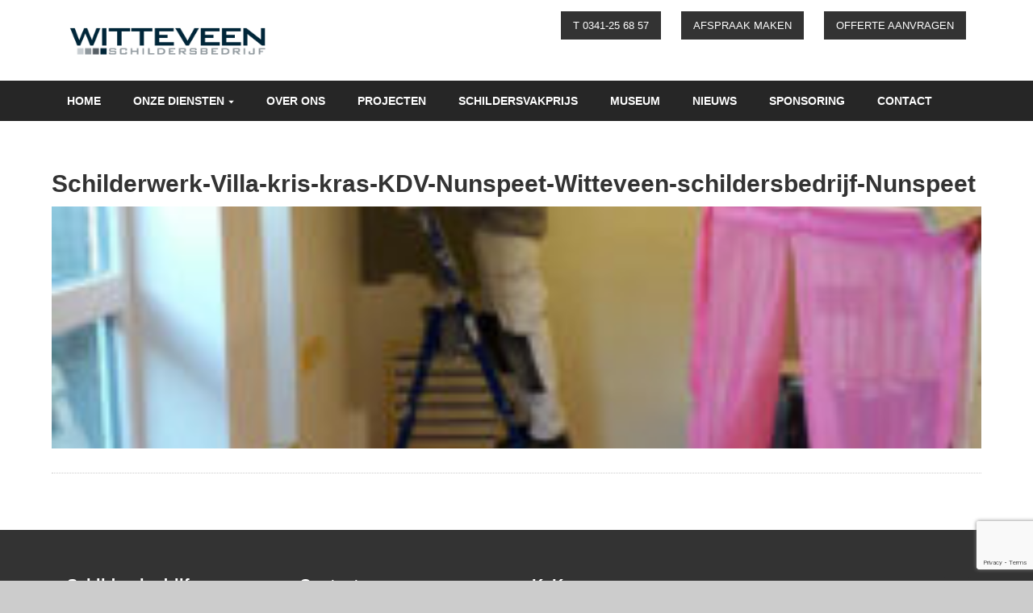

--- FILE ---
content_type: text/html; charset=UTF-8
request_url: https://www.schildersbedrijfnunspeet.nl/projecten/binnen-schilderwerk-villa-kriskras-nunspeet/schilderwerk-villa-kris-kras-kdv-nunspeet-witteveen-schildersbedrijf-nunspeet/
body_size: 8993
content:
<!DOCTYPE html>
	<head>
    <meta charset="UTF-8">
    <meta name="viewport" content="initial-scale=1.0, width=device-width, maximum-scale=1.0, user-scalable=no" />
    <title>Schilderwerk-Villa-kris-kras-KDV-Nunspeet-Witteveen-schildersbedrijf-Nunspeet - Schildersbedrijf Witteveen</title>
    
		
		
	<!-- Web font -->
		
							<link href='http://fonts.googleapis.com/css?family=Lato:300,900' rel='stylesheet' type='text/css'>
			
				<!-- Web font -->
	
	<meta name='robots' content='index, follow, max-image-preview:large, max-snippet:-1, max-video-preview:-1' />

	<!-- This site is optimized with the Yoast SEO plugin v26.8 - https://yoast.com/product/yoast-seo-wordpress/ -->
	<link rel="canonical" href="https://www.schildersbedrijfnunspeet.nl/projecten/binnen-schilderwerk-villa-kriskras-nunspeet/schilderwerk-villa-kris-kras-kdv-nunspeet-witteveen-schildersbedrijf-nunspeet/" />
	<meta property="og:locale" content="nl_NL" />
	<meta property="og:type" content="article" />
	<meta property="og:title" content="Schilderwerk-Villa-kris-kras-KDV-Nunspeet-Witteveen-schildersbedrijf-Nunspeet - Schildersbedrijf Witteveen" />
	<meta property="og:url" content="https://www.schildersbedrijfnunspeet.nl/projecten/binnen-schilderwerk-villa-kriskras-nunspeet/schilderwerk-villa-kris-kras-kdv-nunspeet-witteveen-schildersbedrijf-nunspeet/" />
	<meta property="og:site_name" content="Schildersbedrijf Witteveen" />
	<meta property="og:image" content="https://www.schildersbedrijfnunspeet.nl/projecten/binnen-schilderwerk-villa-kriskras-nunspeet/schilderwerk-villa-kris-kras-kdv-nunspeet-witteveen-schildersbedrijf-nunspeet" />
	<meta property="og:image:width" content="750" />
	<meta property="og:image:height" content="1000" />
	<meta property="og:image:type" content="image/jpeg" />
	<meta name="twitter:card" content="summary_large_image" />
	<script type="application/ld+json" class="yoast-schema-graph">{"@context":"https://schema.org","@graph":[{"@type":"WebPage","@id":"https://www.schildersbedrijfnunspeet.nl/projecten/binnen-schilderwerk-villa-kriskras-nunspeet/schilderwerk-villa-kris-kras-kdv-nunspeet-witteveen-schildersbedrijf-nunspeet/","url":"https://www.schildersbedrijfnunspeet.nl/projecten/binnen-schilderwerk-villa-kriskras-nunspeet/schilderwerk-villa-kris-kras-kdv-nunspeet-witteveen-schildersbedrijf-nunspeet/","name":"Schilderwerk-Villa-kris-kras-KDV-Nunspeet-Witteveen-schildersbedrijf-Nunspeet - Schildersbedrijf Witteveen","isPartOf":{"@id":"https://www.schildersbedrijfnunspeet.nl/#website"},"primaryImageOfPage":{"@id":"https://www.schildersbedrijfnunspeet.nl/projecten/binnen-schilderwerk-villa-kriskras-nunspeet/schilderwerk-villa-kris-kras-kdv-nunspeet-witteveen-schildersbedrijf-nunspeet/#primaryimage"},"image":{"@id":"https://www.schildersbedrijfnunspeet.nl/projecten/binnen-schilderwerk-villa-kriskras-nunspeet/schilderwerk-villa-kris-kras-kdv-nunspeet-witteveen-schildersbedrijf-nunspeet/#primaryimage"},"thumbnailUrl":"https://www.schildersbedrijfnunspeet.nl/wp-content/uploads/2023/02/Schilderwerk-Villa-kris-kras-KDV-Nunspeet-Witteveen-schildersbedrijf-Nunspeet.jpg","datePublished":"2023-02-01T09:13:36+00:00","breadcrumb":{"@id":"https://www.schildersbedrijfnunspeet.nl/projecten/binnen-schilderwerk-villa-kriskras-nunspeet/schilderwerk-villa-kris-kras-kdv-nunspeet-witteveen-schildersbedrijf-nunspeet/#breadcrumb"},"inLanguage":"nl-NL","potentialAction":[{"@type":"ReadAction","target":["https://www.schildersbedrijfnunspeet.nl/projecten/binnen-schilderwerk-villa-kriskras-nunspeet/schilderwerk-villa-kris-kras-kdv-nunspeet-witteveen-schildersbedrijf-nunspeet/"]}]},{"@type":"ImageObject","inLanguage":"nl-NL","@id":"https://www.schildersbedrijfnunspeet.nl/projecten/binnen-schilderwerk-villa-kriskras-nunspeet/schilderwerk-villa-kris-kras-kdv-nunspeet-witteveen-schildersbedrijf-nunspeet/#primaryimage","url":"https://www.schildersbedrijfnunspeet.nl/wp-content/uploads/2023/02/Schilderwerk-Villa-kris-kras-KDV-Nunspeet-Witteveen-schildersbedrijf-Nunspeet.jpg","contentUrl":"https://www.schildersbedrijfnunspeet.nl/wp-content/uploads/2023/02/Schilderwerk-Villa-kris-kras-KDV-Nunspeet-Witteveen-schildersbedrijf-Nunspeet.jpg","width":750,"height":1000},{"@type":"BreadcrumbList","@id":"https://www.schildersbedrijfnunspeet.nl/projecten/binnen-schilderwerk-villa-kriskras-nunspeet/schilderwerk-villa-kris-kras-kdv-nunspeet-witteveen-schildersbedrijf-nunspeet/#breadcrumb","itemListElement":[{"@type":"ListItem","position":1,"name":"Home","item":"https://www.schildersbedrijfnunspeet.nl/"},{"@type":"ListItem","position":2,"name":"Binnen schilderwerk Villa Kriskras Nunspeet","item":"http://www.schildersbedrijfnunspeet.nl/projecten/binnen-schilderwerk-villa-kriskras-nunspeet/"},{"@type":"ListItem","position":3,"name":"Schilderwerk-Villa-kris-kras-KDV-Nunspeet-Witteveen-schildersbedrijf-Nunspeet"}]},{"@type":"WebSite","@id":"https://www.schildersbedrijfnunspeet.nl/#website","url":"https://www.schildersbedrijfnunspeet.nl/","name":"Schildersbedrijf Witteveen","description":"","potentialAction":[{"@type":"SearchAction","target":{"@type":"EntryPoint","urlTemplate":"https://www.schildersbedrijfnunspeet.nl/?s={search_term_string}"},"query-input":{"@type":"PropertyValueSpecification","valueRequired":true,"valueName":"search_term_string"}}],"inLanguage":"nl-NL"}]}</script>
	<!-- / Yoast SEO plugin. -->


<link rel='dns-prefetch' href='//ajax.googleapis.com' />
<link rel="alternate" type="application/rss+xml" title="Schildersbedrijf Witteveen &raquo; Schilderwerk-Villa-kris-kras-KDV-Nunspeet-Witteveen-schildersbedrijf-Nunspeet reacties feed" href="https://www.schildersbedrijfnunspeet.nl/projecten/binnen-schilderwerk-villa-kriskras-nunspeet/schilderwerk-villa-kris-kras-kdv-nunspeet-witteveen-schildersbedrijf-nunspeet/feed/" />
<link rel="alternate" title="oEmbed (JSON)" type="application/json+oembed" href="https://www.schildersbedrijfnunspeet.nl/wp-json/oembed/1.0/embed?url=https%3A%2F%2Fwww.schildersbedrijfnunspeet.nl%2Fprojecten%2Fbinnen-schilderwerk-villa-kriskras-nunspeet%2Fschilderwerk-villa-kris-kras-kdv-nunspeet-witteveen-schildersbedrijf-nunspeet%2F" />
<link rel="alternate" title="oEmbed (XML)" type="text/xml+oembed" href="https://www.schildersbedrijfnunspeet.nl/wp-json/oembed/1.0/embed?url=https%3A%2F%2Fwww.schildersbedrijfnunspeet.nl%2Fprojecten%2Fbinnen-schilderwerk-villa-kriskras-nunspeet%2Fschilderwerk-villa-kris-kras-kdv-nunspeet-witteveen-schildersbedrijf-nunspeet%2F&#038;format=xml" />
<style id='wp-img-auto-sizes-contain-inline-css' type='text/css'>
img:is([sizes=auto i],[sizes^="auto," i]){contain-intrinsic-size:3000px 1500px}
/*# sourceURL=wp-img-auto-sizes-contain-inline-css */
</style>
<style id='wp-emoji-styles-inline-css' type='text/css'>

	img.wp-smiley, img.emoji {
		display: inline !important;
		border: none !important;
		box-shadow: none !important;
		height: 1em !important;
		width: 1em !important;
		margin: 0 0.07em !important;
		vertical-align: -0.1em !important;
		background: none !important;
		padding: 0 !important;
	}
/*# sourceURL=wp-emoji-styles-inline-css */
</style>
<style id='wp-block-library-inline-css' type='text/css'>
:root{--wp-block-synced-color:#7a00df;--wp-block-synced-color--rgb:122,0,223;--wp-bound-block-color:var(--wp-block-synced-color);--wp-editor-canvas-background:#ddd;--wp-admin-theme-color:#007cba;--wp-admin-theme-color--rgb:0,124,186;--wp-admin-theme-color-darker-10:#006ba1;--wp-admin-theme-color-darker-10--rgb:0,107,160.5;--wp-admin-theme-color-darker-20:#005a87;--wp-admin-theme-color-darker-20--rgb:0,90,135;--wp-admin-border-width-focus:2px}@media (min-resolution:192dpi){:root{--wp-admin-border-width-focus:1.5px}}.wp-element-button{cursor:pointer}:root .has-very-light-gray-background-color{background-color:#eee}:root .has-very-dark-gray-background-color{background-color:#313131}:root .has-very-light-gray-color{color:#eee}:root .has-very-dark-gray-color{color:#313131}:root .has-vivid-green-cyan-to-vivid-cyan-blue-gradient-background{background:linear-gradient(135deg,#00d084,#0693e3)}:root .has-purple-crush-gradient-background{background:linear-gradient(135deg,#34e2e4,#4721fb 50%,#ab1dfe)}:root .has-hazy-dawn-gradient-background{background:linear-gradient(135deg,#faaca8,#dad0ec)}:root .has-subdued-olive-gradient-background{background:linear-gradient(135deg,#fafae1,#67a671)}:root .has-atomic-cream-gradient-background{background:linear-gradient(135deg,#fdd79a,#004a59)}:root .has-nightshade-gradient-background{background:linear-gradient(135deg,#330968,#31cdcf)}:root .has-midnight-gradient-background{background:linear-gradient(135deg,#020381,#2874fc)}:root{--wp--preset--font-size--normal:16px;--wp--preset--font-size--huge:42px}.has-regular-font-size{font-size:1em}.has-larger-font-size{font-size:2.625em}.has-normal-font-size{font-size:var(--wp--preset--font-size--normal)}.has-huge-font-size{font-size:var(--wp--preset--font-size--huge)}.has-text-align-center{text-align:center}.has-text-align-left{text-align:left}.has-text-align-right{text-align:right}.has-fit-text{white-space:nowrap!important}#end-resizable-editor-section{display:none}.aligncenter{clear:both}.items-justified-left{justify-content:flex-start}.items-justified-center{justify-content:center}.items-justified-right{justify-content:flex-end}.items-justified-space-between{justify-content:space-between}.screen-reader-text{border:0;clip-path:inset(50%);height:1px;margin:-1px;overflow:hidden;padding:0;position:absolute;width:1px;word-wrap:normal!important}.screen-reader-text:focus{background-color:#ddd;clip-path:none;color:#444;display:block;font-size:1em;height:auto;left:5px;line-height:normal;padding:15px 23px 14px;text-decoration:none;top:5px;width:auto;z-index:100000}html :where(.has-border-color){border-style:solid}html :where([style*=border-top-color]){border-top-style:solid}html :where([style*=border-right-color]){border-right-style:solid}html :where([style*=border-bottom-color]){border-bottom-style:solid}html :where([style*=border-left-color]){border-left-style:solid}html :where([style*=border-width]){border-style:solid}html :where([style*=border-top-width]){border-top-style:solid}html :where([style*=border-right-width]){border-right-style:solid}html :where([style*=border-bottom-width]){border-bottom-style:solid}html :where([style*=border-left-width]){border-left-style:solid}html :where(img[class*=wp-image-]){height:auto;max-width:100%}:where(figure){margin:0 0 1em}html :where(.is-position-sticky){--wp-admin--admin-bar--position-offset:var(--wp-admin--admin-bar--height,0px)}@media screen and (max-width:600px){html :where(.is-position-sticky){--wp-admin--admin-bar--position-offset:0px}}

/*# sourceURL=wp-block-library-inline-css */
</style><style id='global-styles-inline-css' type='text/css'>
:root{--wp--preset--aspect-ratio--square: 1;--wp--preset--aspect-ratio--4-3: 4/3;--wp--preset--aspect-ratio--3-4: 3/4;--wp--preset--aspect-ratio--3-2: 3/2;--wp--preset--aspect-ratio--2-3: 2/3;--wp--preset--aspect-ratio--16-9: 16/9;--wp--preset--aspect-ratio--9-16: 9/16;--wp--preset--color--black: #000000;--wp--preset--color--cyan-bluish-gray: #abb8c3;--wp--preset--color--white: #ffffff;--wp--preset--color--pale-pink: #f78da7;--wp--preset--color--vivid-red: #cf2e2e;--wp--preset--color--luminous-vivid-orange: #ff6900;--wp--preset--color--luminous-vivid-amber: #fcb900;--wp--preset--color--light-green-cyan: #7bdcb5;--wp--preset--color--vivid-green-cyan: #00d084;--wp--preset--color--pale-cyan-blue: #8ed1fc;--wp--preset--color--vivid-cyan-blue: #0693e3;--wp--preset--color--vivid-purple: #9b51e0;--wp--preset--gradient--vivid-cyan-blue-to-vivid-purple: linear-gradient(135deg,rgb(6,147,227) 0%,rgb(155,81,224) 100%);--wp--preset--gradient--light-green-cyan-to-vivid-green-cyan: linear-gradient(135deg,rgb(122,220,180) 0%,rgb(0,208,130) 100%);--wp--preset--gradient--luminous-vivid-amber-to-luminous-vivid-orange: linear-gradient(135deg,rgb(252,185,0) 0%,rgb(255,105,0) 100%);--wp--preset--gradient--luminous-vivid-orange-to-vivid-red: linear-gradient(135deg,rgb(255,105,0) 0%,rgb(207,46,46) 100%);--wp--preset--gradient--very-light-gray-to-cyan-bluish-gray: linear-gradient(135deg,rgb(238,238,238) 0%,rgb(169,184,195) 100%);--wp--preset--gradient--cool-to-warm-spectrum: linear-gradient(135deg,rgb(74,234,220) 0%,rgb(151,120,209) 20%,rgb(207,42,186) 40%,rgb(238,44,130) 60%,rgb(251,105,98) 80%,rgb(254,248,76) 100%);--wp--preset--gradient--blush-light-purple: linear-gradient(135deg,rgb(255,206,236) 0%,rgb(152,150,240) 100%);--wp--preset--gradient--blush-bordeaux: linear-gradient(135deg,rgb(254,205,165) 0%,rgb(254,45,45) 50%,rgb(107,0,62) 100%);--wp--preset--gradient--luminous-dusk: linear-gradient(135deg,rgb(255,203,112) 0%,rgb(199,81,192) 50%,rgb(65,88,208) 100%);--wp--preset--gradient--pale-ocean: linear-gradient(135deg,rgb(255,245,203) 0%,rgb(182,227,212) 50%,rgb(51,167,181) 100%);--wp--preset--gradient--electric-grass: linear-gradient(135deg,rgb(202,248,128) 0%,rgb(113,206,126) 100%);--wp--preset--gradient--midnight: linear-gradient(135deg,rgb(2,3,129) 0%,rgb(40,116,252) 100%);--wp--preset--font-size--small: 13px;--wp--preset--font-size--medium: 20px;--wp--preset--font-size--large: 36px;--wp--preset--font-size--x-large: 42px;--wp--preset--spacing--20: 0.44rem;--wp--preset--spacing--30: 0.67rem;--wp--preset--spacing--40: 1rem;--wp--preset--spacing--50: 1.5rem;--wp--preset--spacing--60: 2.25rem;--wp--preset--spacing--70: 3.38rem;--wp--preset--spacing--80: 5.06rem;--wp--preset--shadow--natural: 6px 6px 9px rgba(0, 0, 0, 0.2);--wp--preset--shadow--deep: 12px 12px 50px rgba(0, 0, 0, 0.4);--wp--preset--shadow--sharp: 6px 6px 0px rgba(0, 0, 0, 0.2);--wp--preset--shadow--outlined: 6px 6px 0px -3px rgb(255, 255, 255), 6px 6px rgb(0, 0, 0);--wp--preset--shadow--crisp: 6px 6px 0px rgb(0, 0, 0);}:where(.is-layout-flex){gap: 0.5em;}:where(.is-layout-grid){gap: 0.5em;}body .is-layout-flex{display: flex;}.is-layout-flex{flex-wrap: wrap;align-items: center;}.is-layout-flex > :is(*, div){margin: 0;}body .is-layout-grid{display: grid;}.is-layout-grid > :is(*, div){margin: 0;}:where(.wp-block-columns.is-layout-flex){gap: 2em;}:where(.wp-block-columns.is-layout-grid){gap: 2em;}:where(.wp-block-post-template.is-layout-flex){gap: 1.25em;}:where(.wp-block-post-template.is-layout-grid){gap: 1.25em;}.has-black-color{color: var(--wp--preset--color--black) !important;}.has-cyan-bluish-gray-color{color: var(--wp--preset--color--cyan-bluish-gray) !important;}.has-white-color{color: var(--wp--preset--color--white) !important;}.has-pale-pink-color{color: var(--wp--preset--color--pale-pink) !important;}.has-vivid-red-color{color: var(--wp--preset--color--vivid-red) !important;}.has-luminous-vivid-orange-color{color: var(--wp--preset--color--luminous-vivid-orange) !important;}.has-luminous-vivid-amber-color{color: var(--wp--preset--color--luminous-vivid-amber) !important;}.has-light-green-cyan-color{color: var(--wp--preset--color--light-green-cyan) !important;}.has-vivid-green-cyan-color{color: var(--wp--preset--color--vivid-green-cyan) !important;}.has-pale-cyan-blue-color{color: var(--wp--preset--color--pale-cyan-blue) !important;}.has-vivid-cyan-blue-color{color: var(--wp--preset--color--vivid-cyan-blue) !important;}.has-vivid-purple-color{color: var(--wp--preset--color--vivid-purple) !important;}.has-black-background-color{background-color: var(--wp--preset--color--black) !important;}.has-cyan-bluish-gray-background-color{background-color: var(--wp--preset--color--cyan-bluish-gray) !important;}.has-white-background-color{background-color: var(--wp--preset--color--white) !important;}.has-pale-pink-background-color{background-color: var(--wp--preset--color--pale-pink) !important;}.has-vivid-red-background-color{background-color: var(--wp--preset--color--vivid-red) !important;}.has-luminous-vivid-orange-background-color{background-color: var(--wp--preset--color--luminous-vivid-orange) !important;}.has-luminous-vivid-amber-background-color{background-color: var(--wp--preset--color--luminous-vivid-amber) !important;}.has-light-green-cyan-background-color{background-color: var(--wp--preset--color--light-green-cyan) !important;}.has-vivid-green-cyan-background-color{background-color: var(--wp--preset--color--vivid-green-cyan) !important;}.has-pale-cyan-blue-background-color{background-color: var(--wp--preset--color--pale-cyan-blue) !important;}.has-vivid-cyan-blue-background-color{background-color: var(--wp--preset--color--vivid-cyan-blue) !important;}.has-vivid-purple-background-color{background-color: var(--wp--preset--color--vivid-purple) !important;}.has-black-border-color{border-color: var(--wp--preset--color--black) !important;}.has-cyan-bluish-gray-border-color{border-color: var(--wp--preset--color--cyan-bluish-gray) !important;}.has-white-border-color{border-color: var(--wp--preset--color--white) !important;}.has-pale-pink-border-color{border-color: var(--wp--preset--color--pale-pink) !important;}.has-vivid-red-border-color{border-color: var(--wp--preset--color--vivid-red) !important;}.has-luminous-vivid-orange-border-color{border-color: var(--wp--preset--color--luminous-vivid-orange) !important;}.has-luminous-vivid-amber-border-color{border-color: var(--wp--preset--color--luminous-vivid-amber) !important;}.has-light-green-cyan-border-color{border-color: var(--wp--preset--color--light-green-cyan) !important;}.has-vivid-green-cyan-border-color{border-color: var(--wp--preset--color--vivid-green-cyan) !important;}.has-pale-cyan-blue-border-color{border-color: var(--wp--preset--color--pale-cyan-blue) !important;}.has-vivid-cyan-blue-border-color{border-color: var(--wp--preset--color--vivid-cyan-blue) !important;}.has-vivid-purple-border-color{border-color: var(--wp--preset--color--vivid-purple) !important;}.has-vivid-cyan-blue-to-vivid-purple-gradient-background{background: var(--wp--preset--gradient--vivid-cyan-blue-to-vivid-purple) !important;}.has-light-green-cyan-to-vivid-green-cyan-gradient-background{background: var(--wp--preset--gradient--light-green-cyan-to-vivid-green-cyan) !important;}.has-luminous-vivid-amber-to-luminous-vivid-orange-gradient-background{background: var(--wp--preset--gradient--luminous-vivid-amber-to-luminous-vivid-orange) !important;}.has-luminous-vivid-orange-to-vivid-red-gradient-background{background: var(--wp--preset--gradient--luminous-vivid-orange-to-vivid-red) !important;}.has-very-light-gray-to-cyan-bluish-gray-gradient-background{background: var(--wp--preset--gradient--very-light-gray-to-cyan-bluish-gray) !important;}.has-cool-to-warm-spectrum-gradient-background{background: var(--wp--preset--gradient--cool-to-warm-spectrum) !important;}.has-blush-light-purple-gradient-background{background: var(--wp--preset--gradient--blush-light-purple) !important;}.has-blush-bordeaux-gradient-background{background: var(--wp--preset--gradient--blush-bordeaux) !important;}.has-luminous-dusk-gradient-background{background: var(--wp--preset--gradient--luminous-dusk) !important;}.has-pale-ocean-gradient-background{background: var(--wp--preset--gradient--pale-ocean) !important;}.has-electric-grass-gradient-background{background: var(--wp--preset--gradient--electric-grass) !important;}.has-midnight-gradient-background{background: var(--wp--preset--gradient--midnight) !important;}.has-small-font-size{font-size: var(--wp--preset--font-size--small) !important;}.has-medium-font-size{font-size: var(--wp--preset--font-size--medium) !important;}.has-large-font-size{font-size: var(--wp--preset--font-size--large) !important;}.has-x-large-font-size{font-size: var(--wp--preset--font-size--x-large) !important;}
/*# sourceURL=global-styles-inline-css */
</style>

<style id='classic-theme-styles-inline-css' type='text/css'>
/*! This file is auto-generated */
.wp-block-button__link{color:#fff;background-color:#32373c;border-radius:9999px;box-shadow:none;text-decoration:none;padding:calc(.667em + 2px) calc(1.333em + 2px);font-size:1.125em}.wp-block-file__button{background:#32373c;color:#fff;text-decoration:none}
/*# sourceURL=/wp-includes/css/classic-themes.min.css */
</style>
<link rel='stylesheet' id='foobox-free-min-css' href='https://www.schildersbedrijfnunspeet.nl/wp-content/plugins/foobox-image-lightbox/free/css/foobox.free.min.css?ver=2.7.35' type='text/css' media='all' />
<link rel='stylesheet' id='rgg-simplelightbox-css' href='https://www.schildersbedrijfnunspeet.nl/wp-content/plugins/responsive-gallery-grid/lib/simplelightbox/simplelightbox.min.css?ver=2.3.18' type='text/css' media='all' />
<link rel='stylesheet' id='slickstyle-css' href='https://www.schildersbedrijfnunspeet.nl/wp-content/plugins/responsive-gallery-grid/lib/slick/slick.1.9.0.min.css?ver=2.3.18' type='text/css' media='all' />
<link rel='stylesheet' id='slick-theme-css' href='https://www.schildersbedrijfnunspeet.nl/wp-content/plugins/responsive-gallery-grid/lib/slick/slick-theme.css?ver=2.3.18' type='text/css' media='all' />
<link rel='stylesheet' id='rgg-style-css' href='https://www.schildersbedrijfnunspeet.nl/wp-content/plugins/responsive-gallery-grid/css/style.css?ver=2.3.18' type='text/css' media='all' />
<link rel='stylesheet' id='layout-css' href='https://www.schildersbedrijfnunspeet.nl/wp-content/themes/fields/style.css' type='text/css' media='screen' />
<script type="text/javascript" src="//ajax.googleapis.com/ajax/libs/jquery/1.10.2/jquery.min.js" id="jquery-js"></script>
<script type="text/javascript" id="foobox-free-min-js-before">
/* <![CDATA[ */
/* Run FooBox FREE (v2.7.35) */
var FOOBOX = window.FOOBOX = {
	ready: true,
	disableOthers: false,
	o: {wordpress: { enabled: true }, countMessage:'image %index of %total', captions: { dataTitle: ["captionTitle","title"], dataDesc: ["captionDesc","description"] }, rel: '', excludes:'.fbx-link,.nofoobox,.nolightbox,a[href*="pinterest.com/pin/create/button/"]', affiliate : { enabled: false }},
	selectors: [
		".gallery", ".wp-block-gallery", ".wp-caption", ".wp-block-image", "a:has(img[class*=wp-image-])", ".foobox"
	],
	pre: function( $ ){
		// Custom JavaScript (Pre)
		
	},
	post: function( $ ){
		// Custom JavaScript (Post)
		
		// Custom Captions Code
		
	},
	custom: function( $ ){
		// Custom Extra JS
		
	}
};
//# sourceURL=foobox-free-min-js-before
/* ]]> */
</script>
<script type="text/javascript" src="https://www.schildersbedrijfnunspeet.nl/wp-content/plugins/foobox-image-lightbox/free/js/foobox.free.min.js?ver=2.7.35" id="foobox-free-min-js"></script>
<link rel="https://api.w.org/" href="https://www.schildersbedrijfnunspeet.nl/wp-json/" /><link rel="alternate" title="JSON" type="application/json" href="https://www.schildersbedrijfnunspeet.nl/wp-json/wp/v2/media/6240" /><link rel="EditURI" type="application/rsd+xml" title="RSD" href="https://www.schildersbedrijfnunspeet.nl/xmlrpc.php?rsd" />

<link rel='shortlink' href='https://www.schildersbedrijfnunspeet.nl/?p=6240' />
	
		<link rel="stylesheet" href="https://www.schildersbedrijfnunspeet.nl/wp-content/themes/fields/css/responsive-header.css">
		
		<!-- Start theme styles -->
		
		<style type="text/css" media="screen">
		
						
						.content h1, .post h2 a {color: #333333}
						
			.headercolor, .footercolor, .menu > li > a:hover, .menu li a:hover {
				background-color: #333333;
			}
			
			@media only screen and (min-width: 800px) {
		    .responsive-header nav .primary-nav > li:hover > a, .ressponsive-header nav .primary-nav > li.current-menu-item > a, .ressponsive-header nav .primary-nav > li.current-menu-parent > a {
		      background-color: #333333 } }
			
			.headercolor, .footercolor, .menu > li > a:hover, .headercolor a, .footercolor a, .menu li a:hover, .menu > li.current-menu-item > a, .menu > li.current-menu-parent > a {
				color: #ffffff;
			}
			
			a.button,
			.wpcf7-submit,  
			.headercolor a.button, 
			.w1 a.button, 
			.w2 a.button, 
			.w3 a.button, 
			.w4 a.button, 
			.w5 a.button,
			div.button a, 
			.headercolor div.button a, 
			.w1 div.button a, 
			.w2 div.button a, 
			.w3 div.button a, 
			.w4 div.button a, 
			.w5 div.button a,
			.w1 .wpcf7-submit,
			.w2 .wpcf7-submit,
			.w3 .wpcf7-submit,
			.w4 .wpcf7-submit,
			.w5 .wpcf7-submit,
			.search-form button {
				background-color: #7c7c7c;
				border-color: #7c7c7c;
				color: #ffffff;
			}
			
			.headercolor a.button-ghost, a.button-ghost, .headercolor div.button-ghost a, div.button-ghost a {
				background-color: transparent !important;
				border: 5px #fff solid !important;
				color: #fff !important;
			}
			
								h1, h2, h3, h4, h5, .logo a, .hf, .tabs-nav li a { font-family: 'Lato', Arial, sans-serif;}
						
			.textwidget div.button a {display: block}
			.textwidget div.button {width:100%}
			
			.w1 a.button-alt, 
			.w2 a.button-alt, 
			.w3 a.button-alt, 
			.w4 a.buttonalt, 
			.w5 a.button-alt, 
			.w1 div.button-alt a, 
			.w2 div.button-alt a, 
			.w3 div.button-alt a, 
			.w4 div.button-alt a, 
			.w5 div.button-alt a,
			.headercolor a.button-alt, .headercolor div.button-alt a, a.button-alt, div.button-alt a {
				background-color: #333333;
				border-color: #333333;
				color: #ffffff;
			}
			
		</style>
		
		<!-- End theme styles -->
		
		<!-- Custom CSS -->
		<style>
			body {
font-size:16px;
}		</style>

			<!-- Insert Google Analytics tracking code if available -->
			
  </head>
  <body class="attachment wp-singular attachment-template-default single single-attachment postid-6240 attachmentid-6240 attachment-jpeg wp-theme-fields">

	<!-- Tag manager -->
		
		<div class="unboxed">
		
		<div class="wrapper" style="overflow: visible; position: relative; z-index: 3;">
<header class="responsive-header">
	<div class="inner">
					<a class="imglogo" href="https://www.schildersbedrijfnunspeet.nl" title="Ga naar de homepage"><img src="https://www.schildersbedrijfnunspeet.nl/wp-content/uploads/2017/09/logo_srcset-large.png" alt="Schildersbedrijf Witteveen Logo"></a>
				<a href="#main" class="visually-hidden">Skip navigation</a>
		<nav>
			<ul class="primary-nav">
				<li id="menu-item-25" class="menu-item menu-item-type-post_type menu-item-object-page menu-item-home menu-item-25"><a href="https://www.schildersbedrijfnunspeet.nl/">Home</a></li>
<li id="menu-item-24" class="menu-item menu-item-type-post_type menu-item-object-page menu-item-has-children menu-item-24"><a href="https://www.schildersbedrijfnunspeet.nl/diensten/">Onze diensten</a>
<ul class="sub-menu">
	<li id="menu-item-5543" class="menu-item menu-item-type-post_type menu-item-object-page menu-item-5543"><a href="https://www.schildersbedrijfnunspeet.nl/schilderwerk-buiten-2/">Schilderwerk buiten</a></li>
	<li id="menu-item-5554" class="menu-item menu-item-type-post_type menu-item-object-page menu-item-5554"><a href="https://www.schildersbedrijfnunspeet.nl/schilderwerk-binnen-2/">Schilderwerk binnen</a></li>
	<li id="menu-item-5566" class="menu-item menu-item-type-post_type menu-item-object-page menu-item-5566"><a href="https://www.schildersbedrijfnunspeet.nl/monumentaal-schilderwerk-2/">Monumentaal Schilderwerk</a></li>
	<li id="menu-item-6007" class="menu-item menu-item-type-post_type menu-item-object-page menu-item-6007"><a href="https://www.schildersbedrijfnunspeet.nl/onderhouds-schilderwerk-2/">Onderhouds schilderwerk</a></li>
	<li id="menu-item-5943" class="menu-item menu-item-type-post_type menu-item-object-page menu-item-5943"><a href="https://www.schildersbedrijfnunspeet.nl/restauratie-en-renovatie/">Restauratie- en renovatiewerk</a></li>
	<li id="menu-item-5973" class="menu-item menu-item-type-post_type menu-item-object-page menu-item-5973"><a href="https://www.schildersbedrijfnunspeet.nl/spuitwerk-2/">Spuitwerk</a></li>
	<li id="menu-item-5950" class="menu-item menu-item-type-post_type menu-item-object-page menu-item-5950"><a href="https://www.schildersbedrijfnunspeet.nl/behangen-2/">Behangen</a></li>
	<li id="menu-item-5954" class="menu-item menu-item-type-post_type menu-item-object-page menu-item-5954"><a href="https://www.schildersbedrijfnunspeet.nl/beglazing/">Beglazing</a></li>
</ul>
</li>
<li id="menu-item-6302" class="menu-item menu-item-type-post_type menu-item-object-page menu-item-6302"><a href="https://www.schildersbedrijfnunspeet.nl/over-ons-2/">Over ons</a></li>
<li id="menu-item-5302" class="menu-item menu-item-type-post_type_archive menu-item-object-projecten menu-item-5302"><a href="https://www.schildersbedrijfnunspeet.nl/projecten/">Projecten</a></li>
<li id="menu-item-5430" class="menu-item menu-item-type-post_type menu-item-object-page menu-item-5430"><a href="https://www.schildersbedrijfnunspeet.nl/schilders-vakprijs/">Schildersvakprijs</a></li>
<li id="menu-item-5422" class="menu-item menu-item-type-post_type menu-item-object-page menu-item-5422"><a href="https://www.schildersbedrijfnunspeet.nl/museum-2/">Museum</a></li>
<li id="menu-item-5240" class="menu-item menu-item-type-post_type menu-item-object-page current_page_parent menu-item-5240"><a href="https://www.schildersbedrijfnunspeet.nl/nieuws/">Nieuws</a></li>
<li id="menu-item-6305" class="menu-item menu-item-type-post_type menu-item-object-page menu-item-6305"><a href="https://www.schildersbedrijfnunspeet.nl/sponsoring/">Sponsoring</a></li>
<li id="menu-item-22" class="menu-item menu-item-type-post_type menu-item-object-page menu-item-22"><a href="https://www.schildersbedrijfnunspeet.nl/contact/">Contact</a></li>
			</ul>
			<ul class="secondary-nav">
				<li id="menu-item-5257" class="menu-item menu-item-type-custom menu-item-object-custom menu-item-5257"><a href="tel:0341256857">T 0341-25 68 57</a></li>
<li id="menu-item-5255" class="menu-item menu-item-type-post_type menu-item-object-page menu-item-5255"><a href="https://www.schildersbedrijfnunspeet.nl/contact/">Afspraak maken</a></li>
<li id="menu-item-5256" class="menu-item menu-item-type-post_type menu-item-object-page menu-item-5256"><a href="https://www.schildersbedrijfnunspeet.nl/contact/">Offerte aanvragen</a></li>
			</ul>
						<!-- <form class="search-form" method="get" action="/">
				<input type="text" name="s" placeholder="Zoeken...">
				<button class="search-button" type="submit">Zoeken</button>
			</form> -->
		</nav>
		<a class="nav-toggler" href="https://www.schildersbedrijfnunspeet.nl/sitemap">
			<span class="lines-button x">
			  <span class="lines"></span>
			</span>
			<span class="label">Menu</span>
		</a>
	</div>
</header>
</div>
	<style>
.headercolor, .menu > li > a:hover, .menu li a:hover, .menu > li.current-menu-item > a, .menu > li.current-menu-parent > a {background-color: ;}
.headercolor, .menu > li > a:hover, .menu li a:hover, .headercolor a, .menu li a:hover, .menu > li.current-menu-item > a, .menu > li.current-menu-parent > a {color: ;}
</style>

<div class="wrapper headercolor">
	
	<div class="menubarwrapper">
	<div class="menubar-column">
	<div class="menubar clearfix">
		
	</div>
	</div>
</div>	
	<div class="columns breadcrumb-columns">
		<div class="column1-1 breadcrumb-column">
					</div>
	</div>
</div>

<div class="wrapper">
	<div class="columns">
		<div class="content"> <!--- column3-4 --->
						<div class="post">
				<div class="post-content">
									<h1>Schilderwerk-Villa-kris-kras-KDV-Nunspeet-Witteveen-schildersbedrijf-Nunspeet</h1>
				<!-- <p class="post-info">Geplaatst op 01-02-2023 in .</p> -->
				<!--<div class="post-image">
									</div>-->
				<p class="attachment"><a href='https://www.schildersbedrijfnunspeet.nl/wp-content/uploads/2023/02/Schilderwerk-Villa-kris-kras-KDV-Nunspeet-Witteveen-schildersbedrijf-Nunspeet.jpg'><img fetchpriority="high" decoding="async" width="225" height="300" src="https://www.schildersbedrijfnunspeet.nl/wp-content/uploads/2023/02/Schilderwerk-Villa-kris-kras-KDV-Nunspeet-Witteveen-schildersbedrijf-Nunspeet-225x300.jpg" class="attachment-medium size-medium" alt="" srcset="https://www.schildersbedrijfnunspeet.nl/wp-content/uploads/2023/02/Schilderwerk-Villa-kris-kras-KDV-Nunspeet-Witteveen-schildersbedrijf-Nunspeet-225x300.jpg 225w, https://www.schildersbedrijfnunspeet.nl/wp-content/uploads/2023/02/Schilderwerk-Villa-kris-kras-KDV-Nunspeet-Witteveen-schildersbedrijf-Nunspeet.jpg 750w" sizes="(max-width: 225px) 100vw, 225px" /></a></p>
				</div>
			</div>
					</div>
		<div class="column1-4">
			<div class="sidebar sidebar-right">
	</div>		</div>
	</div>
</div>


<style>
.footercolor {background-color: ;}
.footercolor, .footercolor a {color: ;}
</style>

<div class="wrapper footercolor" style="">
		<div class="footer columns">
			<div id="black-studio-tinymce-2" class="column1-4 footerwidget widget_black_studio_tinymce"><p class="hf">Schildersbedrijf Witteveen</p><div class="textwidget"><p>Marconiweg 9-C<br />
8071 RB Nunspeet</p>
<p>&nbsp;</p>
<p><a href="http://www.schildersbedrijfnunspeet.nl/vacatures-2/">Vacatures</a></p>
</div></div><div id="black-studio-tinymce-3" class="column1-4 footerwidget widget_black_studio_tinymce"><p class="hf">Contact</p><div class="textwidget"><div class="column column-25">
<p>T: 0341-25 68 57<br />
E: <a href="mailto:info@schildersbedrijfwitteveen.nl">info@schildersbedrijfwitteveen.nl</a></div>
</div></div><div id="black-studio-tinymce-4" class="column1-4 footerwidget widget_black_studio_tinymce"><p class="hf">KvK</p><div class="textwidget"><p>88746216</p>
</div></div><div id="black-studio-tinymce-5" class="column1-4 footerwidget widget_black_studio_tinymce"><div class="textwidget"><table style="width: 310px; height: 82px;">
<tbody>
<tr>
<td><a href="http://www.schildersbedrijfnunspeet.nl/schilders-vakprijs/" target="_blank" rel="noopener"><img class="aligncenter wp-image-5320 size-medium" src="http://www.schildersbedrijfnunspeet.nl/wp-content/uploads/2022/11/Witteveen_schildersvakprijs-winnaar-2022-300x300.png" alt="" width="300" height="300" /></a></td>
<td style="text-align: left;"><a href="https://www.onderhoudnl.nl/garantie" target="_blank" rel="noopener"><img class="aligncenter wp-image-6270 size-full" src="http://www.schildersbedrijfnunspeet.nl/wp-content/uploads/2023/02/NL-garantie-foorter.png" alt="" width="250" height="250" /></a></td>
<td style="text-align: left;"><a href="https://www.s-bb.nl/" target="_blank" rel="noopener"><img class="aligncenter wp-image-5305 size-medium" src="http://www.schildersbedrijfnunspeet.nl/wp-content/uploads/2022/11/020d1e384d2cef5f_sbb-beeldmerk-300x300.png" alt="" width="300" height="300" /></a></td>
</tr>
</tbody>
</table>
<p><a href="https://www.schildervanvliet.nl/" target="_blank" rel="noopener"><img class="alignleft wp-image-6566 size-medium" src="http://www.schildersbedrijfnunspeet.nl/wp-content/uploads/2023/06/VanVliet_logo_Witteveen-1-300x101.png" alt="" width="300" height="101" /></a></p>
</div></div>		</div>
		<div class="subfooterwrapper">
		<div class="subfooter columns">
			<div class="footercolumn1-1">
									<p>Copyright 2026 Schildersbedrijf Witteveen</p>
							</div>
		</div>
		</div>
	</div>
	
</div>

	<script type="speculationrules">
{"prefetch":[{"source":"document","where":{"and":[{"href_matches":"/*"},{"not":{"href_matches":["/wp-*.php","/wp-admin/*","/wp-content/uploads/*","/wp-content/*","/wp-content/plugins/*","/wp-content/themes/fields/*","/*\\?(.+)"]}},{"not":{"selector_matches":"a[rel~=\"nofollow\"]"}},{"not":{"selector_matches":".no-prefetch, .no-prefetch a"}}]},"eagerness":"conservative"}]}
</script>
<script type="text/javascript" src="https://www.schildersbedrijfnunspeet.nl/wp-content/themes/fields/scripts/jquery.responsive-header.min.js" id="main-js"></script>
<script type="text/javascript" src="https://www.schildersbedrijfnunspeet.nl/wp-content/themes/fields/scripts/main.js" id="javascript-js"></script>
<script type="text/javascript" src="https://www.google.com/recaptcha/api.js?render=6LdKCT0nAAAAAFrYr9q8Qrrjf-dn03fQu_Ei2E8A&amp;ver=3.0" id="google-recaptcha-js"></script>
<script type="text/javascript" src="https://www.schildersbedrijfnunspeet.nl/wp-includes/js/dist/vendor/wp-polyfill.min.js?ver=3.15.0" id="wp-polyfill-js"></script>
<script type="text/javascript" id="wpcf7-recaptcha-js-before">
/* <![CDATA[ */
var wpcf7_recaptcha = {
    "sitekey": "6LdKCT0nAAAAAFrYr9q8Qrrjf-dn03fQu_Ei2E8A",
    "actions": {
        "homepage": "homepage",
        "contactform": "contactform"
    }
};
//# sourceURL=wpcf7-recaptcha-js-before
/* ]]> */
</script>
<script type="text/javascript" src="https://www.schildersbedrijfnunspeet.nl/wp-content/plugins/contact-form-7/modules/recaptcha/index.js?ver=6.1.4" id="wpcf7-recaptcha-js"></script>
<script id="wp-emoji-settings" type="application/json">
{"baseUrl":"https://s.w.org/images/core/emoji/17.0.2/72x72/","ext":".png","svgUrl":"https://s.w.org/images/core/emoji/17.0.2/svg/","svgExt":".svg","source":{"concatemoji":"https://www.schildersbedrijfnunspeet.nl/wp-includes/js/wp-emoji-release.min.js?ver=d58f7de41ad15c60ab08ea698a1df478"}}
</script>
<script type="module">
/* <![CDATA[ */
/*! This file is auto-generated */
const a=JSON.parse(document.getElementById("wp-emoji-settings").textContent),o=(window._wpemojiSettings=a,"wpEmojiSettingsSupports"),s=["flag","emoji"];function i(e){try{var t={supportTests:e,timestamp:(new Date).valueOf()};sessionStorage.setItem(o,JSON.stringify(t))}catch(e){}}function c(e,t,n){e.clearRect(0,0,e.canvas.width,e.canvas.height),e.fillText(t,0,0);t=new Uint32Array(e.getImageData(0,0,e.canvas.width,e.canvas.height).data);e.clearRect(0,0,e.canvas.width,e.canvas.height),e.fillText(n,0,0);const a=new Uint32Array(e.getImageData(0,0,e.canvas.width,e.canvas.height).data);return t.every((e,t)=>e===a[t])}function p(e,t){e.clearRect(0,0,e.canvas.width,e.canvas.height),e.fillText(t,0,0);var n=e.getImageData(16,16,1,1);for(let e=0;e<n.data.length;e++)if(0!==n.data[e])return!1;return!0}function u(e,t,n,a){switch(t){case"flag":return n(e,"\ud83c\udff3\ufe0f\u200d\u26a7\ufe0f","\ud83c\udff3\ufe0f\u200b\u26a7\ufe0f")?!1:!n(e,"\ud83c\udde8\ud83c\uddf6","\ud83c\udde8\u200b\ud83c\uddf6")&&!n(e,"\ud83c\udff4\udb40\udc67\udb40\udc62\udb40\udc65\udb40\udc6e\udb40\udc67\udb40\udc7f","\ud83c\udff4\u200b\udb40\udc67\u200b\udb40\udc62\u200b\udb40\udc65\u200b\udb40\udc6e\u200b\udb40\udc67\u200b\udb40\udc7f");case"emoji":return!a(e,"\ud83e\u1fac8")}return!1}function f(e,t,n,a){let r;const o=(r="undefined"!=typeof WorkerGlobalScope&&self instanceof WorkerGlobalScope?new OffscreenCanvas(300,150):document.createElement("canvas")).getContext("2d",{willReadFrequently:!0}),s=(o.textBaseline="top",o.font="600 32px Arial",{});return e.forEach(e=>{s[e]=t(o,e,n,a)}),s}function r(e){var t=document.createElement("script");t.src=e,t.defer=!0,document.head.appendChild(t)}a.supports={everything:!0,everythingExceptFlag:!0},new Promise(t=>{let n=function(){try{var e=JSON.parse(sessionStorage.getItem(o));if("object"==typeof e&&"number"==typeof e.timestamp&&(new Date).valueOf()<e.timestamp+604800&&"object"==typeof e.supportTests)return e.supportTests}catch(e){}return null}();if(!n){if("undefined"!=typeof Worker&&"undefined"!=typeof OffscreenCanvas&&"undefined"!=typeof URL&&URL.createObjectURL&&"undefined"!=typeof Blob)try{var e="postMessage("+f.toString()+"("+[JSON.stringify(s),u.toString(),c.toString(),p.toString()].join(",")+"));",a=new Blob([e],{type:"text/javascript"});const r=new Worker(URL.createObjectURL(a),{name:"wpTestEmojiSupports"});return void(r.onmessage=e=>{i(n=e.data),r.terminate(),t(n)})}catch(e){}i(n=f(s,u,c,p))}t(n)}).then(e=>{for(const n in e)a.supports[n]=e[n],a.supports.everything=a.supports.everything&&a.supports[n],"flag"!==n&&(a.supports.everythingExceptFlag=a.supports.everythingExceptFlag&&a.supports[n]);var t;a.supports.everythingExceptFlag=a.supports.everythingExceptFlag&&!a.supports.flag,a.supports.everything||((t=a.source||{}).concatemoji?r(t.concatemoji):t.wpemoji&&t.twemoji&&(r(t.twemoji),r(t.wpemoji)))});
//# sourceURL=https://www.schildersbedrijfnunspeet.nl/wp-includes/js/wp-emoji-loader.min.js
/* ]]> */
</script>
	
  </body>
</html>

--- FILE ---
content_type: text/html; charset=utf-8
request_url: https://www.google.com/recaptcha/api2/anchor?ar=1&k=6LdKCT0nAAAAAFrYr9q8Qrrjf-dn03fQu_Ei2E8A&co=aHR0cHM6Ly93d3cuc2NoaWxkZXJzYmVkcmlqZm51bnNwZWV0Lm5sOjQ0Mw..&hl=en&v=PoyoqOPhxBO7pBk68S4YbpHZ&size=invisible&anchor-ms=20000&execute-ms=30000&cb=fm8bifghrabb
body_size: 48747
content:
<!DOCTYPE HTML><html dir="ltr" lang="en"><head><meta http-equiv="Content-Type" content="text/html; charset=UTF-8">
<meta http-equiv="X-UA-Compatible" content="IE=edge">
<title>reCAPTCHA</title>
<style type="text/css">
/* cyrillic-ext */
@font-face {
  font-family: 'Roboto';
  font-style: normal;
  font-weight: 400;
  font-stretch: 100%;
  src: url(//fonts.gstatic.com/s/roboto/v48/KFO7CnqEu92Fr1ME7kSn66aGLdTylUAMa3GUBHMdazTgWw.woff2) format('woff2');
  unicode-range: U+0460-052F, U+1C80-1C8A, U+20B4, U+2DE0-2DFF, U+A640-A69F, U+FE2E-FE2F;
}
/* cyrillic */
@font-face {
  font-family: 'Roboto';
  font-style: normal;
  font-weight: 400;
  font-stretch: 100%;
  src: url(//fonts.gstatic.com/s/roboto/v48/KFO7CnqEu92Fr1ME7kSn66aGLdTylUAMa3iUBHMdazTgWw.woff2) format('woff2');
  unicode-range: U+0301, U+0400-045F, U+0490-0491, U+04B0-04B1, U+2116;
}
/* greek-ext */
@font-face {
  font-family: 'Roboto';
  font-style: normal;
  font-weight: 400;
  font-stretch: 100%;
  src: url(//fonts.gstatic.com/s/roboto/v48/KFO7CnqEu92Fr1ME7kSn66aGLdTylUAMa3CUBHMdazTgWw.woff2) format('woff2');
  unicode-range: U+1F00-1FFF;
}
/* greek */
@font-face {
  font-family: 'Roboto';
  font-style: normal;
  font-weight: 400;
  font-stretch: 100%;
  src: url(//fonts.gstatic.com/s/roboto/v48/KFO7CnqEu92Fr1ME7kSn66aGLdTylUAMa3-UBHMdazTgWw.woff2) format('woff2');
  unicode-range: U+0370-0377, U+037A-037F, U+0384-038A, U+038C, U+038E-03A1, U+03A3-03FF;
}
/* math */
@font-face {
  font-family: 'Roboto';
  font-style: normal;
  font-weight: 400;
  font-stretch: 100%;
  src: url(//fonts.gstatic.com/s/roboto/v48/KFO7CnqEu92Fr1ME7kSn66aGLdTylUAMawCUBHMdazTgWw.woff2) format('woff2');
  unicode-range: U+0302-0303, U+0305, U+0307-0308, U+0310, U+0312, U+0315, U+031A, U+0326-0327, U+032C, U+032F-0330, U+0332-0333, U+0338, U+033A, U+0346, U+034D, U+0391-03A1, U+03A3-03A9, U+03B1-03C9, U+03D1, U+03D5-03D6, U+03F0-03F1, U+03F4-03F5, U+2016-2017, U+2034-2038, U+203C, U+2040, U+2043, U+2047, U+2050, U+2057, U+205F, U+2070-2071, U+2074-208E, U+2090-209C, U+20D0-20DC, U+20E1, U+20E5-20EF, U+2100-2112, U+2114-2115, U+2117-2121, U+2123-214F, U+2190, U+2192, U+2194-21AE, U+21B0-21E5, U+21F1-21F2, U+21F4-2211, U+2213-2214, U+2216-22FF, U+2308-230B, U+2310, U+2319, U+231C-2321, U+2336-237A, U+237C, U+2395, U+239B-23B7, U+23D0, U+23DC-23E1, U+2474-2475, U+25AF, U+25B3, U+25B7, U+25BD, U+25C1, U+25CA, U+25CC, U+25FB, U+266D-266F, U+27C0-27FF, U+2900-2AFF, U+2B0E-2B11, U+2B30-2B4C, U+2BFE, U+3030, U+FF5B, U+FF5D, U+1D400-1D7FF, U+1EE00-1EEFF;
}
/* symbols */
@font-face {
  font-family: 'Roboto';
  font-style: normal;
  font-weight: 400;
  font-stretch: 100%;
  src: url(//fonts.gstatic.com/s/roboto/v48/KFO7CnqEu92Fr1ME7kSn66aGLdTylUAMaxKUBHMdazTgWw.woff2) format('woff2');
  unicode-range: U+0001-000C, U+000E-001F, U+007F-009F, U+20DD-20E0, U+20E2-20E4, U+2150-218F, U+2190, U+2192, U+2194-2199, U+21AF, U+21E6-21F0, U+21F3, U+2218-2219, U+2299, U+22C4-22C6, U+2300-243F, U+2440-244A, U+2460-24FF, U+25A0-27BF, U+2800-28FF, U+2921-2922, U+2981, U+29BF, U+29EB, U+2B00-2BFF, U+4DC0-4DFF, U+FFF9-FFFB, U+10140-1018E, U+10190-1019C, U+101A0, U+101D0-101FD, U+102E0-102FB, U+10E60-10E7E, U+1D2C0-1D2D3, U+1D2E0-1D37F, U+1F000-1F0FF, U+1F100-1F1AD, U+1F1E6-1F1FF, U+1F30D-1F30F, U+1F315, U+1F31C, U+1F31E, U+1F320-1F32C, U+1F336, U+1F378, U+1F37D, U+1F382, U+1F393-1F39F, U+1F3A7-1F3A8, U+1F3AC-1F3AF, U+1F3C2, U+1F3C4-1F3C6, U+1F3CA-1F3CE, U+1F3D4-1F3E0, U+1F3ED, U+1F3F1-1F3F3, U+1F3F5-1F3F7, U+1F408, U+1F415, U+1F41F, U+1F426, U+1F43F, U+1F441-1F442, U+1F444, U+1F446-1F449, U+1F44C-1F44E, U+1F453, U+1F46A, U+1F47D, U+1F4A3, U+1F4B0, U+1F4B3, U+1F4B9, U+1F4BB, U+1F4BF, U+1F4C8-1F4CB, U+1F4D6, U+1F4DA, U+1F4DF, U+1F4E3-1F4E6, U+1F4EA-1F4ED, U+1F4F7, U+1F4F9-1F4FB, U+1F4FD-1F4FE, U+1F503, U+1F507-1F50B, U+1F50D, U+1F512-1F513, U+1F53E-1F54A, U+1F54F-1F5FA, U+1F610, U+1F650-1F67F, U+1F687, U+1F68D, U+1F691, U+1F694, U+1F698, U+1F6AD, U+1F6B2, U+1F6B9-1F6BA, U+1F6BC, U+1F6C6-1F6CF, U+1F6D3-1F6D7, U+1F6E0-1F6EA, U+1F6F0-1F6F3, U+1F6F7-1F6FC, U+1F700-1F7FF, U+1F800-1F80B, U+1F810-1F847, U+1F850-1F859, U+1F860-1F887, U+1F890-1F8AD, U+1F8B0-1F8BB, U+1F8C0-1F8C1, U+1F900-1F90B, U+1F93B, U+1F946, U+1F984, U+1F996, U+1F9E9, U+1FA00-1FA6F, U+1FA70-1FA7C, U+1FA80-1FA89, U+1FA8F-1FAC6, U+1FACE-1FADC, U+1FADF-1FAE9, U+1FAF0-1FAF8, U+1FB00-1FBFF;
}
/* vietnamese */
@font-face {
  font-family: 'Roboto';
  font-style: normal;
  font-weight: 400;
  font-stretch: 100%;
  src: url(//fonts.gstatic.com/s/roboto/v48/KFO7CnqEu92Fr1ME7kSn66aGLdTylUAMa3OUBHMdazTgWw.woff2) format('woff2');
  unicode-range: U+0102-0103, U+0110-0111, U+0128-0129, U+0168-0169, U+01A0-01A1, U+01AF-01B0, U+0300-0301, U+0303-0304, U+0308-0309, U+0323, U+0329, U+1EA0-1EF9, U+20AB;
}
/* latin-ext */
@font-face {
  font-family: 'Roboto';
  font-style: normal;
  font-weight: 400;
  font-stretch: 100%;
  src: url(//fonts.gstatic.com/s/roboto/v48/KFO7CnqEu92Fr1ME7kSn66aGLdTylUAMa3KUBHMdazTgWw.woff2) format('woff2');
  unicode-range: U+0100-02BA, U+02BD-02C5, U+02C7-02CC, U+02CE-02D7, U+02DD-02FF, U+0304, U+0308, U+0329, U+1D00-1DBF, U+1E00-1E9F, U+1EF2-1EFF, U+2020, U+20A0-20AB, U+20AD-20C0, U+2113, U+2C60-2C7F, U+A720-A7FF;
}
/* latin */
@font-face {
  font-family: 'Roboto';
  font-style: normal;
  font-weight: 400;
  font-stretch: 100%;
  src: url(//fonts.gstatic.com/s/roboto/v48/KFO7CnqEu92Fr1ME7kSn66aGLdTylUAMa3yUBHMdazQ.woff2) format('woff2');
  unicode-range: U+0000-00FF, U+0131, U+0152-0153, U+02BB-02BC, U+02C6, U+02DA, U+02DC, U+0304, U+0308, U+0329, U+2000-206F, U+20AC, U+2122, U+2191, U+2193, U+2212, U+2215, U+FEFF, U+FFFD;
}
/* cyrillic-ext */
@font-face {
  font-family: 'Roboto';
  font-style: normal;
  font-weight: 500;
  font-stretch: 100%;
  src: url(//fonts.gstatic.com/s/roboto/v48/KFO7CnqEu92Fr1ME7kSn66aGLdTylUAMa3GUBHMdazTgWw.woff2) format('woff2');
  unicode-range: U+0460-052F, U+1C80-1C8A, U+20B4, U+2DE0-2DFF, U+A640-A69F, U+FE2E-FE2F;
}
/* cyrillic */
@font-face {
  font-family: 'Roboto';
  font-style: normal;
  font-weight: 500;
  font-stretch: 100%;
  src: url(//fonts.gstatic.com/s/roboto/v48/KFO7CnqEu92Fr1ME7kSn66aGLdTylUAMa3iUBHMdazTgWw.woff2) format('woff2');
  unicode-range: U+0301, U+0400-045F, U+0490-0491, U+04B0-04B1, U+2116;
}
/* greek-ext */
@font-face {
  font-family: 'Roboto';
  font-style: normal;
  font-weight: 500;
  font-stretch: 100%;
  src: url(//fonts.gstatic.com/s/roboto/v48/KFO7CnqEu92Fr1ME7kSn66aGLdTylUAMa3CUBHMdazTgWw.woff2) format('woff2');
  unicode-range: U+1F00-1FFF;
}
/* greek */
@font-face {
  font-family: 'Roboto';
  font-style: normal;
  font-weight: 500;
  font-stretch: 100%;
  src: url(//fonts.gstatic.com/s/roboto/v48/KFO7CnqEu92Fr1ME7kSn66aGLdTylUAMa3-UBHMdazTgWw.woff2) format('woff2');
  unicode-range: U+0370-0377, U+037A-037F, U+0384-038A, U+038C, U+038E-03A1, U+03A3-03FF;
}
/* math */
@font-face {
  font-family: 'Roboto';
  font-style: normal;
  font-weight: 500;
  font-stretch: 100%;
  src: url(//fonts.gstatic.com/s/roboto/v48/KFO7CnqEu92Fr1ME7kSn66aGLdTylUAMawCUBHMdazTgWw.woff2) format('woff2');
  unicode-range: U+0302-0303, U+0305, U+0307-0308, U+0310, U+0312, U+0315, U+031A, U+0326-0327, U+032C, U+032F-0330, U+0332-0333, U+0338, U+033A, U+0346, U+034D, U+0391-03A1, U+03A3-03A9, U+03B1-03C9, U+03D1, U+03D5-03D6, U+03F0-03F1, U+03F4-03F5, U+2016-2017, U+2034-2038, U+203C, U+2040, U+2043, U+2047, U+2050, U+2057, U+205F, U+2070-2071, U+2074-208E, U+2090-209C, U+20D0-20DC, U+20E1, U+20E5-20EF, U+2100-2112, U+2114-2115, U+2117-2121, U+2123-214F, U+2190, U+2192, U+2194-21AE, U+21B0-21E5, U+21F1-21F2, U+21F4-2211, U+2213-2214, U+2216-22FF, U+2308-230B, U+2310, U+2319, U+231C-2321, U+2336-237A, U+237C, U+2395, U+239B-23B7, U+23D0, U+23DC-23E1, U+2474-2475, U+25AF, U+25B3, U+25B7, U+25BD, U+25C1, U+25CA, U+25CC, U+25FB, U+266D-266F, U+27C0-27FF, U+2900-2AFF, U+2B0E-2B11, U+2B30-2B4C, U+2BFE, U+3030, U+FF5B, U+FF5D, U+1D400-1D7FF, U+1EE00-1EEFF;
}
/* symbols */
@font-face {
  font-family: 'Roboto';
  font-style: normal;
  font-weight: 500;
  font-stretch: 100%;
  src: url(//fonts.gstatic.com/s/roboto/v48/KFO7CnqEu92Fr1ME7kSn66aGLdTylUAMaxKUBHMdazTgWw.woff2) format('woff2');
  unicode-range: U+0001-000C, U+000E-001F, U+007F-009F, U+20DD-20E0, U+20E2-20E4, U+2150-218F, U+2190, U+2192, U+2194-2199, U+21AF, U+21E6-21F0, U+21F3, U+2218-2219, U+2299, U+22C4-22C6, U+2300-243F, U+2440-244A, U+2460-24FF, U+25A0-27BF, U+2800-28FF, U+2921-2922, U+2981, U+29BF, U+29EB, U+2B00-2BFF, U+4DC0-4DFF, U+FFF9-FFFB, U+10140-1018E, U+10190-1019C, U+101A0, U+101D0-101FD, U+102E0-102FB, U+10E60-10E7E, U+1D2C0-1D2D3, U+1D2E0-1D37F, U+1F000-1F0FF, U+1F100-1F1AD, U+1F1E6-1F1FF, U+1F30D-1F30F, U+1F315, U+1F31C, U+1F31E, U+1F320-1F32C, U+1F336, U+1F378, U+1F37D, U+1F382, U+1F393-1F39F, U+1F3A7-1F3A8, U+1F3AC-1F3AF, U+1F3C2, U+1F3C4-1F3C6, U+1F3CA-1F3CE, U+1F3D4-1F3E0, U+1F3ED, U+1F3F1-1F3F3, U+1F3F5-1F3F7, U+1F408, U+1F415, U+1F41F, U+1F426, U+1F43F, U+1F441-1F442, U+1F444, U+1F446-1F449, U+1F44C-1F44E, U+1F453, U+1F46A, U+1F47D, U+1F4A3, U+1F4B0, U+1F4B3, U+1F4B9, U+1F4BB, U+1F4BF, U+1F4C8-1F4CB, U+1F4D6, U+1F4DA, U+1F4DF, U+1F4E3-1F4E6, U+1F4EA-1F4ED, U+1F4F7, U+1F4F9-1F4FB, U+1F4FD-1F4FE, U+1F503, U+1F507-1F50B, U+1F50D, U+1F512-1F513, U+1F53E-1F54A, U+1F54F-1F5FA, U+1F610, U+1F650-1F67F, U+1F687, U+1F68D, U+1F691, U+1F694, U+1F698, U+1F6AD, U+1F6B2, U+1F6B9-1F6BA, U+1F6BC, U+1F6C6-1F6CF, U+1F6D3-1F6D7, U+1F6E0-1F6EA, U+1F6F0-1F6F3, U+1F6F7-1F6FC, U+1F700-1F7FF, U+1F800-1F80B, U+1F810-1F847, U+1F850-1F859, U+1F860-1F887, U+1F890-1F8AD, U+1F8B0-1F8BB, U+1F8C0-1F8C1, U+1F900-1F90B, U+1F93B, U+1F946, U+1F984, U+1F996, U+1F9E9, U+1FA00-1FA6F, U+1FA70-1FA7C, U+1FA80-1FA89, U+1FA8F-1FAC6, U+1FACE-1FADC, U+1FADF-1FAE9, U+1FAF0-1FAF8, U+1FB00-1FBFF;
}
/* vietnamese */
@font-face {
  font-family: 'Roboto';
  font-style: normal;
  font-weight: 500;
  font-stretch: 100%;
  src: url(//fonts.gstatic.com/s/roboto/v48/KFO7CnqEu92Fr1ME7kSn66aGLdTylUAMa3OUBHMdazTgWw.woff2) format('woff2');
  unicode-range: U+0102-0103, U+0110-0111, U+0128-0129, U+0168-0169, U+01A0-01A1, U+01AF-01B0, U+0300-0301, U+0303-0304, U+0308-0309, U+0323, U+0329, U+1EA0-1EF9, U+20AB;
}
/* latin-ext */
@font-face {
  font-family: 'Roboto';
  font-style: normal;
  font-weight: 500;
  font-stretch: 100%;
  src: url(//fonts.gstatic.com/s/roboto/v48/KFO7CnqEu92Fr1ME7kSn66aGLdTylUAMa3KUBHMdazTgWw.woff2) format('woff2');
  unicode-range: U+0100-02BA, U+02BD-02C5, U+02C7-02CC, U+02CE-02D7, U+02DD-02FF, U+0304, U+0308, U+0329, U+1D00-1DBF, U+1E00-1E9F, U+1EF2-1EFF, U+2020, U+20A0-20AB, U+20AD-20C0, U+2113, U+2C60-2C7F, U+A720-A7FF;
}
/* latin */
@font-face {
  font-family: 'Roboto';
  font-style: normal;
  font-weight: 500;
  font-stretch: 100%;
  src: url(//fonts.gstatic.com/s/roboto/v48/KFO7CnqEu92Fr1ME7kSn66aGLdTylUAMa3yUBHMdazQ.woff2) format('woff2');
  unicode-range: U+0000-00FF, U+0131, U+0152-0153, U+02BB-02BC, U+02C6, U+02DA, U+02DC, U+0304, U+0308, U+0329, U+2000-206F, U+20AC, U+2122, U+2191, U+2193, U+2212, U+2215, U+FEFF, U+FFFD;
}
/* cyrillic-ext */
@font-face {
  font-family: 'Roboto';
  font-style: normal;
  font-weight: 900;
  font-stretch: 100%;
  src: url(//fonts.gstatic.com/s/roboto/v48/KFO7CnqEu92Fr1ME7kSn66aGLdTylUAMa3GUBHMdazTgWw.woff2) format('woff2');
  unicode-range: U+0460-052F, U+1C80-1C8A, U+20B4, U+2DE0-2DFF, U+A640-A69F, U+FE2E-FE2F;
}
/* cyrillic */
@font-face {
  font-family: 'Roboto';
  font-style: normal;
  font-weight: 900;
  font-stretch: 100%;
  src: url(//fonts.gstatic.com/s/roboto/v48/KFO7CnqEu92Fr1ME7kSn66aGLdTylUAMa3iUBHMdazTgWw.woff2) format('woff2');
  unicode-range: U+0301, U+0400-045F, U+0490-0491, U+04B0-04B1, U+2116;
}
/* greek-ext */
@font-face {
  font-family: 'Roboto';
  font-style: normal;
  font-weight: 900;
  font-stretch: 100%;
  src: url(//fonts.gstatic.com/s/roboto/v48/KFO7CnqEu92Fr1ME7kSn66aGLdTylUAMa3CUBHMdazTgWw.woff2) format('woff2');
  unicode-range: U+1F00-1FFF;
}
/* greek */
@font-face {
  font-family: 'Roboto';
  font-style: normal;
  font-weight: 900;
  font-stretch: 100%;
  src: url(//fonts.gstatic.com/s/roboto/v48/KFO7CnqEu92Fr1ME7kSn66aGLdTylUAMa3-UBHMdazTgWw.woff2) format('woff2');
  unicode-range: U+0370-0377, U+037A-037F, U+0384-038A, U+038C, U+038E-03A1, U+03A3-03FF;
}
/* math */
@font-face {
  font-family: 'Roboto';
  font-style: normal;
  font-weight: 900;
  font-stretch: 100%;
  src: url(//fonts.gstatic.com/s/roboto/v48/KFO7CnqEu92Fr1ME7kSn66aGLdTylUAMawCUBHMdazTgWw.woff2) format('woff2');
  unicode-range: U+0302-0303, U+0305, U+0307-0308, U+0310, U+0312, U+0315, U+031A, U+0326-0327, U+032C, U+032F-0330, U+0332-0333, U+0338, U+033A, U+0346, U+034D, U+0391-03A1, U+03A3-03A9, U+03B1-03C9, U+03D1, U+03D5-03D6, U+03F0-03F1, U+03F4-03F5, U+2016-2017, U+2034-2038, U+203C, U+2040, U+2043, U+2047, U+2050, U+2057, U+205F, U+2070-2071, U+2074-208E, U+2090-209C, U+20D0-20DC, U+20E1, U+20E5-20EF, U+2100-2112, U+2114-2115, U+2117-2121, U+2123-214F, U+2190, U+2192, U+2194-21AE, U+21B0-21E5, U+21F1-21F2, U+21F4-2211, U+2213-2214, U+2216-22FF, U+2308-230B, U+2310, U+2319, U+231C-2321, U+2336-237A, U+237C, U+2395, U+239B-23B7, U+23D0, U+23DC-23E1, U+2474-2475, U+25AF, U+25B3, U+25B7, U+25BD, U+25C1, U+25CA, U+25CC, U+25FB, U+266D-266F, U+27C0-27FF, U+2900-2AFF, U+2B0E-2B11, U+2B30-2B4C, U+2BFE, U+3030, U+FF5B, U+FF5D, U+1D400-1D7FF, U+1EE00-1EEFF;
}
/* symbols */
@font-face {
  font-family: 'Roboto';
  font-style: normal;
  font-weight: 900;
  font-stretch: 100%;
  src: url(//fonts.gstatic.com/s/roboto/v48/KFO7CnqEu92Fr1ME7kSn66aGLdTylUAMaxKUBHMdazTgWw.woff2) format('woff2');
  unicode-range: U+0001-000C, U+000E-001F, U+007F-009F, U+20DD-20E0, U+20E2-20E4, U+2150-218F, U+2190, U+2192, U+2194-2199, U+21AF, U+21E6-21F0, U+21F3, U+2218-2219, U+2299, U+22C4-22C6, U+2300-243F, U+2440-244A, U+2460-24FF, U+25A0-27BF, U+2800-28FF, U+2921-2922, U+2981, U+29BF, U+29EB, U+2B00-2BFF, U+4DC0-4DFF, U+FFF9-FFFB, U+10140-1018E, U+10190-1019C, U+101A0, U+101D0-101FD, U+102E0-102FB, U+10E60-10E7E, U+1D2C0-1D2D3, U+1D2E0-1D37F, U+1F000-1F0FF, U+1F100-1F1AD, U+1F1E6-1F1FF, U+1F30D-1F30F, U+1F315, U+1F31C, U+1F31E, U+1F320-1F32C, U+1F336, U+1F378, U+1F37D, U+1F382, U+1F393-1F39F, U+1F3A7-1F3A8, U+1F3AC-1F3AF, U+1F3C2, U+1F3C4-1F3C6, U+1F3CA-1F3CE, U+1F3D4-1F3E0, U+1F3ED, U+1F3F1-1F3F3, U+1F3F5-1F3F7, U+1F408, U+1F415, U+1F41F, U+1F426, U+1F43F, U+1F441-1F442, U+1F444, U+1F446-1F449, U+1F44C-1F44E, U+1F453, U+1F46A, U+1F47D, U+1F4A3, U+1F4B0, U+1F4B3, U+1F4B9, U+1F4BB, U+1F4BF, U+1F4C8-1F4CB, U+1F4D6, U+1F4DA, U+1F4DF, U+1F4E3-1F4E6, U+1F4EA-1F4ED, U+1F4F7, U+1F4F9-1F4FB, U+1F4FD-1F4FE, U+1F503, U+1F507-1F50B, U+1F50D, U+1F512-1F513, U+1F53E-1F54A, U+1F54F-1F5FA, U+1F610, U+1F650-1F67F, U+1F687, U+1F68D, U+1F691, U+1F694, U+1F698, U+1F6AD, U+1F6B2, U+1F6B9-1F6BA, U+1F6BC, U+1F6C6-1F6CF, U+1F6D3-1F6D7, U+1F6E0-1F6EA, U+1F6F0-1F6F3, U+1F6F7-1F6FC, U+1F700-1F7FF, U+1F800-1F80B, U+1F810-1F847, U+1F850-1F859, U+1F860-1F887, U+1F890-1F8AD, U+1F8B0-1F8BB, U+1F8C0-1F8C1, U+1F900-1F90B, U+1F93B, U+1F946, U+1F984, U+1F996, U+1F9E9, U+1FA00-1FA6F, U+1FA70-1FA7C, U+1FA80-1FA89, U+1FA8F-1FAC6, U+1FACE-1FADC, U+1FADF-1FAE9, U+1FAF0-1FAF8, U+1FB00-1FBFF;
}
/* vietnamese */
@font-face {
  font-family: 'Roboto';
  font-style: normal;
  font-weight: 900;
  font-stretch: 100%;
  src: url(//fonts.gstatic.com/s/roboto/v48/KFO7CnqEu92Fr1ME7kSn66aGLdTylUAMa3OUBHMdazTgWw.woff2) format('woff2');
  unicode-range: U+0102-0103, U+0110-0111, U+0128-0129, U+0168-0169, U+01A0-01A1, U+01AF-01B0, U+0300-0301, U+0303-0304, U+0308-0309, U+0323, U+0329, U+1EA0-1EF9, U+20AB;
}
/* latin-ext */
@font-face {
  font-family: 'Roboto';
  font-style: normal;
  font-weight: 900;
  font-stretch: 100%;
  src: url(//fonts.gstatic.com/s/roboto/v48/KFO7CnqEu92Fr1ME7kSn66aGLdTylUAMa3KUBHMdazTgWw.woff2) format('woff2');
  unicode-range: U+0100-02BA, U+02BD-02C5, U+02C7-02CC, U+02CE-02D7, U+02DD-02FF, U+0304, U+0308, U+0329, U+1D00-1DBF, U+1E00-1E9F, U+1EF2-1EFF, U+2020, U+20A0-20AB, U+20AD-20C0, U+2113, U+2C60-2C7F, U+A720-A7FF;
}
/* latin */
@font-face {
  font-family: 'Roboto';
  font-style: normal;
  font-weight: 900;
  font-stretch: 100%;
  src: url(//fonts.gstatic.com/s/roboto/v48/KFO7CnqEu92Fr1ME7kSn66aGLdTylUAMa3yUBHMdazQ.woff2) format('woff2');
  unicode-range: U+0000-00FF, U+0131, U+0152-0153, U+02BB-02BC, U+02C6, U+02DA, U+02DC, U+0304, U+0308, U+0329, U+2000-206F, U+20AC, U+2122, U+2191, U+2193, U+2212, U+2215, U+FEFF, U+FFFD;
}

</style>
<link rel="stylesheet" type="text/css" href="https://www.gstatic.com/recaptcha/releases/PoyoqOPhxBO7pBk68S4YbpHZ/styles__ltr.css">
<script nonce="RwjtjjJPl30Lni6iHkGFSg" type="text/javascript">window['__recaptcha_api'] = 'https://www.google.com/recaptcha/api2/';</script>
<script type="text/javascript" src="https://www.gstatic.com/recaptcha/releases/PoyoqOPhxBO7pBk68S4YbpHZ/recaptcha__en.js" nonce="RwjtjjJPl30Lni6iHkGFSg">
      
    </script></head>
<body><div id="rc-anchor-alert" class="rc-anchor-alert"></div>
<input type="hidden" id="recaptcha-token" value="[base64]">
<script type="text/javascript" nonce="RwjtjjJPl30Lni6iHkGFSg">
      recaptcha.anchor.Main.init("[\x22ainput\x22,[\x22bgdata\x22,\x22\x22,\[base64]/[base64]/MjU1Ong/[base64]/[base64]/[base64]/[base64]/[base64]/[base64]/[base64]/[base64]/[base64]/[base64]/[base64]/[base64]/[base64]/[base64]/[base64]\\u003d\x22,\[base64]\\u003d\x22,\x22wokRYMKFZMKbc3ANw71kw5oGfEM4OMOVQTfDmgnCssO5QzbCkT/DrmQaHcOPwr/Cm8OXw7Rdw7wfw7NwQcOgb8KiV8KuwrAqZMKTwro7LwnCp8KXdMKbwo7Cp8OcPMKpIj3ColZgw5pgbj/CmiIbNMKcwq/[base64]/DkVrDmcOLw7NCwoPCtsOyLHJ1esOMwrLDksKpM8OQw797w4gLw5ldOcONw7/[base64]/w5/CoMOFVMKnwprDqMO3woFBeFMFwqXCvsKrw6R0SsOGecKdwq1HdMKIwpVKw6rCtMOUY8Odw5DDlMKjAljDvh/DtcKzw4zCrcKlVm9gOsO1YsO7wqYpwrAgBXMAFDpRwqLCl1vCisK3YQHDhG/ChEMBcGXDtB8hG8KSWsObAG3CvVXDoMKowqhrwqMDCBrCpsK9w7oNHHTCljbDqHpfOsOvw5XDkwRfw7fCtMOeJFALw5XCrMO1b1PCvGI7w5FAe8K/WMKDw4LDu3fDr8KiwpnCpcKhwrJ9cMOQwp7CvRcow4nDsMOzYifCvhYrEBHCuEDDucO5w590IQnDiHDDuMOkwrAFwo7DmFbDkywIwq/Cui7CuMOcAVItGHXCkwrDmcOmwrfClMKJc3jCk13DmsOob8Ogw5nCkjh2w5EdAMKycQdMYcO+w5gEwpXDkW9+eMKVDi9Gw5vDvsKSwr/Dq8KkwqfCmcKww70ZEsKiwoNWwrzCtsKHIUERw5DDuMKNwrvCq8KeVcKXw6UuOE5ow7wFwrpeLUZgw6wvK8KTwqs2IAPDqztGVXbCi8Ktw5bDjsOQw6hfP3nChhXCuAXDmsODIRbCtB7Ct8KGw79awqfDnsKwRsKXwogFAwZdwonDj8KJXQh5L8O6b8OtK3/Ch8OEwpFBKMOiFhc2w6rCrsO6T8ODw5LCkUPCv0sUbjArdWrDisKPwrDCmF8QQsOLAcOew5DDrMOPI8OQw5w9LsOEwp0lwo1xwrfCvMKpMcK/wonDj8KABsObw5/DpMOcw4fDukLDtTdqw7taNcKPwrzCjsKRbMK2w73Du8OyBTYgw6/DjcODF8KnccKwwqwDa8OdBMKew5pqbcKWZwpBwpbCsMO/FD9/J8KzwoTDtTxOWT/ClMOLF8OAUm8CUW3ClsKCLwZtX2swDMKQcGTDpsOJesKnHsOlwqPCiMOkfRTCvU42w5rDpsORwrDCocO+QyfDmVDDi8O0wocAQzbDlcOJw6vCtcKvNMK6w60JLFLCilFtUjDDqcOMLSzDlkLCjQp/woNfcRXCk2QNw7TDujUcwqjDj8OZwoTCoRrDssKkw6Vhw4PDt8OVw4IZw7wSwq7Dpj3CscO8FXc4b8KMPCM9NMOzw4bCosOqw7jCrsKmw6/[base64]/X8OWwr11bsK5w6hSw4ofw5QWwqF5Z8Kvw6PCocKCwrXDmcKjH0PDr2DDvk/Cgkluwq7CuQwdZ8KLw4BSbcK4QHsnHWJ1CcO4wrvDqcK2w6HClsK1VMOfNng/K8KmZXUXw4nDk8O3w4PDgcOxw4oWw6lsJsODwrbDizvDiiMsw4FXw4thw73Cvl9fIBc3woB3wrPCoMOFaxUWVMOpwp4JMFYEwopdw4BTVU8mw5nCgQrDuBUgQcKSNg/CisOWaVZaOlbDicOlwqXCiyo3U8Olw5jCoj9LKGrDnBfDl1Mgwp8tDsKYw5XCo8K/HCIuw6LCnSPCqD8+wok9w7LCs2g2TjkdwprCvMKIMMKOLiTCiEjDssKOwpzCsk4bVcKyTVHDk0DCkcOdwqFHAiLDrsKSUyxbCizDn8Kdwpllw7fClcOBw4DCr8KswrvCrD3DhnRoOyRpw5LCicOXMx/[base64]/DlMOefAHCvhcgYMKJw7bCsWXCjUrCsiXCnMKLHcOww7VTAsOmWiU2EMOlw5nDmcKHw4FoezvDsMOyw7XDuULCkwfDknMpOMOYacKFwovDvMOqwpnDqzHDmMKHQcOgIBzDvsKWwqFNQH7DvD/DrMK7TCBaw6Bvw4t5w41yw67Cm8KwUMOYw7bDmsOddRI7woMjw71LMsOrWnllwpILwrvCo8OJIwBUA8KQwrvCocOIw7PCpT4AW8OcMcKLAho/[base64]/bsOcFMKjZSbDm8K3TCoVwqNvMsOXw6EZwoXDq8OVGRhEwrs/TsK/OMOnEj3Ck1LDicKHHsOybMOcf8KGFl9Pw5sFwoFlw4x6esOTw5HCm1jDlMO9woPClMKgw5LDisKCw43CmMOkw6zCgjFNS2lmb8K5wowyWm/CnxTCsS7CkcK9IcKmwrIqbMOyB8K5UcONXklWdsOOAEArNzzCh3jDo3huPsOnw7HDmsOsw6Y8Ol7DpWwywo/DijPClANgwrDDv8KVTTnDg1XDsMOBKG7Dsi/CvcOyA8OSS8Kqw4rDqcKfwpA/w7DCqMOTUAnCuSfCiGzCk0hvw7/DsWYwZngnBsOjZ8Kawp/DnsKyH8OMwrsZMcO4wp3Dk8KIwo3DusK2woDCsh3Dkg/CjmVKEnHChhnCtA3CpMO7CcKIW3E4N1/ChsOPL1XDksO4w7PDsMO4ABobwqfDiCjDj8O4w697w7gTCcKdFMKBdsKSHRLDgGXCnsOQOUxPw7p0woNawrDDuREXY0gXM8OFw61fTj7CgMKSdMKSA8Kdw75/w7fCtgPCv0nDminDr8KjG8KqP1VeHjNkesKpFcO+BsO+N3ZCw67CpmvCuMONX8KPw4vCuMOtwqxAZ8KhwoPCpDnCoMKVw6fCmwpqwrJgwqnDvcK5w6DCsz7DjEAnwp3Cm8Ksw6QFwpXDvzsqwpTCtlxWI8OkMsOvwpR9w7Zrw6PCk8OaAzdhw7NMwq/ClWHDkHXDkkHDm3oXw4d+McK5X2/DmjcfdSBQRMKIwofCkx50w6LDgcOkw4jCllRXJ2g7w6LDtGTDrlEiIiZtQcK/wqQcbsO2w4bDqh8EEMOGwrXCscKIKcOfIcOjwppcdcOGWg5wasOGw6bCr8KnwoRJw7hAbV7CuHfDocK3w6TDi8OTIzt7WjkkH3LCnhTCri/Cj1dWwozDlX7ClnbDh8K4w6sdwpggb2FaHcODw7LDjzYNwo3Cu3F9wrXCv1Uxw5UVw5Qvw7cBw6PCicOCIcOiwpBUYS9uw4zDgV/ChMKwSnJCwoXCoxxnHcKYeiQ9FEgeG8O/wofDiMKIVsKtwp3Djj/DhB3CoSgrw7zCsSzCnwrDpsOeTVMkwrPDhRHDlyfClcKrTjEuScK1w68JcxTDlMKNw5XChcKWVMOpwrUcWyk8ZgfCoCLCvMOkPMKQa3nCsW1IacKMwpJ0w7B+wqXCsMOMwrrCg8KZIMOBUAjDpcOmwo/CpFVNwqkvRMKDw6NQUsOVLUnDqHrCojQJIcKQW1bDmMK4wpDCixXDo3nClsOwXzcbwofCkCTCoATCqiMoK8KqW8OoBX/Dv8OCwo7Dn8K9OyrCtHJwK8OMDsOHwqQsw7HCgcO6DsK6wq7CsQXCoCfCsksXTMKGbi0kw7PCoAYMYcO8wrjClVDDmA44wqN8wo8HKXbDtX7DnW/CvRHCigfCkh3CgMOsw5FPw7BAwoXClVl3wothwpfCjGfCq8KDw5jDtMOFQMOUw75GKkBgwpTCjsOWw4cEw5nCscKSPCnDrhXDtVbCrcOTUsOpw5NAw51DwrtTw4c8w6ARw6TDm8KBdsO2wr3DiMK9b8KaTcKjF8K2IMO/worCq1oMw6o8wrB9wonDqlbDsWbCkAvDmUzDrgDCnmg3fUIEwp3CrQvDhcKUDyovcDDDrcKBfCLCtmfDoBjDpsKTw5LDlMOMNl/DrUwiw7ICwqVHwrRtw79QB8KKHF51AUjDuMKrw6p3woUJCsOJwo9Ew7vDrijCqMKjbMOfw7jCn8K0G8KJwpTCvcOyWcOWdcKOw43DncODwpUvw7wSwpnDmnM9w4PCgy/[base64]/wqvCh8OtwrjCncKtwqHCq8KsHsO4woltwqMLw7lww7LDuTY6wojCgQXDqFLDlEhWd8OywrJFw4InAcOawoDDlsK0VT/CjC4xfSDClMOHPMKXwrDDkxDCq10NZcKNw55Pw5VeGgQ4w5jDhsK/bcO8VMK3w4ZZwpPDvyXDosOkJBDDlynCr8Oiw5F0In7Dt1NGwoItwrEuOm7Dh8OEw59jJFnCnsKBcnXDrEIYwq/CmBnCqEjDvwYnwr3DmgbDrANeUGdqw5rCiS/Cg8K2LiZAU8OjNXbCp8ONw6vDiXLCpcKEWE9/[base64]/CjlEBw6IADsKDw7fCicOYw5TDiMKzVsKaXzZXFg3DuMObwrkMwpV8E0QPw7/DgkbDsMKIw4LClsO0wq7CrcOYwrctBMKkQBnDqm/DisOaw5tCJcKjC3TChhHDucOQw4DDr8KjUw/CisKNEwLCoXVWd8OPwqjCvMKiw5UUZUZVbUvCjMKpw44DccObMnjDs8KhRnjCisO0w5dqasKLGMKKX8K6OcKNwohOwpPDvi5ewrgFw5/DkRdIwoTClmo7worDnXlMLsOowrA+w5HDjlTCgGMfwqfChcOHw5LCh8Kkw5hrFTdSUk3CoDxVSsO/[base64]/CsXMkO3LDrcOECMKuwqd3wpvCt19cAcOVPcKVR0zCgX8/E2LCu1jDocO8wp0OZMKoesK8w6x4P8KgDsOjw4fCnVXClcO/w4RxYMK6WxZtAcONw7/DpMODw6rChAB0w4Y+w47CmlgIazpVw5PDgSnCnFdOSCopaRxbw5rCjj1XLFF2bsK6wrskw6bDkcKJYcOkwr8bI8K3DcOTQQJMwrLDuSPDj8O8woHCpHrCvXPDkD49XhMVWSU0TsKQwrhnwp9CDjsPw7jCqDxAw7LDm1Rowo8jB3LClxgbw7TDlMK/wqpfTH/ChGXCsMKYGcKIw7PDsWwxZMKIwrLDrMK2K3EkwpPCjcKKTMOJwrPDlQ/[base64]/w5zDssKySSUzw4XCn8KrwqMPa8O/w7bCnxzCgMOpw44Rw6vDpsKKw7DCosKEw73Cg8K+w6dpwo/DqsK6Yj43VMKbwrjDhsOOw7AIHhE2wqByQlLDonPDpMO9wovCpsK9SMO4ETPDuygIwowGwrdFwpXCimfDo8ORQG3Dgk7DkcOjwrfDqCjCkRnChsOVw7x0EDjDqUgMwq4Zw6piw74fGcOxAl5cw7vChsOTw5PCkXLDkR/[base64]/WBsLwpMswqHDqsO+wrDDhMKdw6BVwrtcC1TDg8KCwpDDvl/CmcO5d8Khw6vChsO2dsKWFsK3cwDDvcKtbUnDm8KzMMOIaWvChcORRcOkw65xccKCw6PCqV15wpkbejkywpXDqyfDvcOHwqvDoMKhKwchw4TDksKYwqfCiGbCpDZ/wrVuTcOMYsOIwpDCm8KvwpLCs3bCv8OLWsK4AcKowq7DjWVGZ0lWQ8OMXsKbBMO/wo3Cu8KKw688w4tGw5bCvA4vwpvCskXDoz/CuEjCvlwJw5bDrMKqNcK+wqluRRkIw5/[base64]/bxfDtl1ab8K7w7nCpsKGA1fDr23DucOZwoPCi8K2f8K3wpXCnQ/Cp8KAwrlmwoMyTQ7DhCg6wr56w4t5IEFTwrHCkcK2ScKaVVHDghUuwovDnsOpw7fDinhtwrXDucKAbMKQVTJ/QR7Du30XPsK3wp3DvBMqPksjfg/CoxfDviQ1w7M/b1rCoD7DnG1VZMOUw77CkTLDrMOBWHJDw6VkZGJFw6bCisORw6E5wq0Ew71awqjDihYSKU/CjU9/dMKSG8KlwoPDixXCphnDuQ8KVsO0woN0Bz3CmsO4wpvChybDiMKOw6zDk1tdIz3DhD7DusKtw7law5DCrX1JwovDog8Fw73DnA4SK8KbScKLKsKDwo5/[base64]/c8K2QsKiJUTDk8K0Nxw4w4oxw43CtMK2eTTCtcOjGcO0dcKgYsOzC8KeCcOdwo/CuS1bwrNSZMO0EcKdw5kCw5VsQ8Kgd8O/fsKsJcKiwrx6OC/CkQbDucOrwprDtMOyRsKBw77Cr8Krw5BgN8KXB8ONw40MwpFfw4JGwqhUwpHDjsOkw53Cghp9VsKUPsKgw4NKwqTCjcKWw6kxcAtkw6TDoGZzCAXCh205EcKdw700wpDChg9ywqDDpBjDocOTwonCvcO/w5PCvsKQwpFLQsKHFyDCqsOKJsK2ZsKJwqcHw5bDu1UhwrXDrERew4bDrFF5YgDDumLCgcKvwpLDgMObw5odEg52w43CqsK/aMK/w4tDwrXClsOhw6XCt8KDMsOlw7zCulYmw4o8XB4nw4UiQMOSUDhIwqEQwqLCqGNiw5HCr8KxMwgIYgPDkQvCl8Oiw5fCjMKdwplKGmsSwqvDvznCq8KbXmlSwqHCh8K5w5MHMkA0wrrCmgXDh8Kxw44nH8KxH8KZwoDDoinCr8OJwqcDwqcVLMKtw4BNVcK/w6PCncKDwojCnHjDk8Kzwq5qwpcXw5wrWcKew4t8wqjDiRRgWx3Co8Oew7N/[base64]/CtXDCrMKfw64SKMK6aCU4wpnChcO9MsKHYQRzQsKxwo9cIMKTJ8OXw6lOdAwGWcKmF8KtwrAgDcOvecK0w7gJw5/DtizDmsO9w5bCgVLDvsOCD2PChMOhCsKUPsKkw5LDvx0vD8OowpzChsKYP8O8wokzw7HCrxI8w6oRQcKGwqrCo8KvccOdeD7ChlgTbzdZTCfCoBnCicK2UA4TwqPDp1dywrLDnMK+w7XCuMO4DGXCjhHDhwPDmVdMG8O5JSEcwq/DlsOkEsOHFU8lZcKBw5U/w67DhMOBdsKBM2LDnQjDpcK6HcOsD8K/w6QIw5jCthU8SMK5w7wOwptOwoBbwo1Ww5ZMwrXCp8K0cU7DoWtnc3zChn7CnDwIBj9Awqp1w5jDq8ObwqkcS8KyNBRbPcOJEMKzVcK5wqFUwpZRT8OXK2tUwrHCkcOqwqTDpw58W0bCsjRjHsKdNVnCnVbCriPCrsKSJsOkw6/DmMKIbcOtelfCuMO5wrp+w50JZcO/w5jDqTjCt8K+ZQ9Jw5NFwrLClyzCqibCoCpfwrxXCknCg8K+wonCrsK7EsKvwpLCmXnDszhbPjTCsEp3cGJZw4LChMOGKcOnw4UOw53Dn2LCqsOBQV3CrcODwp/Ch2cpw41Ywq7CsnLDvsOMwq0FwroVCwHDlwTClcKYw6Mhw5vChMKkwpHCuMKCTCgYwpzCgj5JOGXCi8KzFcOeGsKJwrpMTsKFecKKwo83J3BeEB0gwovDrHrCs2kDEMKjXm7DiMKrek/CqsKLbcOgw5RZCUDChBJfdyfDp0Nqwo5Twp7DoWZTwpQbIcOsdVM8LMKZw6ERwqt3VBJuXMOxw5M+RcKye8KqTcO3f3zCp8Oiw6okw7XDkMOew6nDn8OfTgPDpMK3NcO1dMKAGSDDiSDDscK9w7DCs8Oow7VpwqHDo8Obw6zCv8OvWk5rEMKuwp5Kw5LCom97fX/DuE0ITMOWw4fDscODw7c3RsKuJ8OfbsK7w7XCoQcRCsOdw47DqULDk8OQHCkgwr7DnBcvBcOcUUHCt8Kmw7Q7wpNDw4HDpR1Rw4TCpcOnw57DsEUxwrPCisOfWztKwqfDo8KnC8K1w5MLU1Ikw7oCw6XCiG0+woPDmSZxPmHCqQvCsXjDh8KhXsKvwrxpXwLClz/DgxrCijXDoV18woRjwq4Pw73Cqy7DsCXCkMKnQyvCtyjCqsK+AcOfMDtESFPDu0sgwrvCrcK0w7jCiMO7wonDsh/CrDTDkzTDoRTDjcKoeMOHwppswpo5a0dbwpXCjG1vwrc2InZNw4hjJ8K9FRfCpWhdwoYXZcK9L8Oywrscw6nDmMOJZMO6A8O1L1tpw57DpsKDd1tle8KwwrUpwrnDiyzDqlnDkcKcwpMcXCALI15owohUw7Imw7Bvw5JjKEcmOXfCiysfwoR/wqt+w73CmcO3w4DDpSbCi8KPEBTDqh3Dt8K2wqhNwqcTcTzCqcKdOAR9C2h7FzLDpxBvw4/DpcKIO8OWfcOnQXc/[base64]/CtQBBLT3Cn8KsC2ozT1rCtmgPw7pMwokRIQZ8w4h6KsKZS8O8IjITU0Nvw4bCocO2FmnCuyAAQgLCm1VaXsK8J8KRw6NQf381w5cTwp3DnhnCqMKgw7NjMWbCmcKnD1vCqzgLw7NcKThZKCVuwq/DmcOQw5jCt8KWw4LDpwPChQxGE8Knwr97G8OLOFLCvnx4wqbCt8KTwrXDuMOlw5rDtQHCuCnDjMOAwqYJwqPCucO1UDhJbsKAw4jDmXHDmWXCsR7CtsKGIBJEOEwmRHVow5cjw6JXwozCq8K/w5Bpw7bCkmjCmnrDvxhyH8K5HhQMWcKsA8KbwrXDlMKgY1dww7HDn8K/wrIBwrTDsMKaEXfDjsK9flrDsTgvw70pZcKtZ3tBw5kjw4Y+w6/[base64]/[base64]/DjHF/w6x+GnDDtgA0w4rDgVvCiwscQkIRw6rCn2UnHcOawplXwrbDp3tYw4bCqzYtWsOdRsOMAMKrL8KAckDDnXIcwojCvRLDugdTG8KPw7kBwr7DicOxf8KPDUbCqcK3S8OmSMO/wqTDs8KuNDB6csOowpHCv1XCvUchwoIZccK6wrPCisOvFg0bV8KFw6bDtFEvUsKpw7zCnl3DssOGw59Pf2EewpjCjlPDrcOIwqc+wpLDoMKUwq/Don4McUTClMKyKMKkwprDscKSwosFwo3DtsOrGinDvMKPdkPDhMKbVD7CtCLCjcOHeRvCsDfDi8K4w4J1YcOyesKYM8KKAx3CuMO6U8O4BsOJasKiwq7ClMOzcC1dw73DgcOaJUDChMOGO8KcesKpwpNlwpw+K8Kpw4/Cr8OEPcOtEDHCm1bDp8Ouwr4Jwqlww7xZw7jCrHnDn2rCrznChXTDpMOjTsOxwoXCisO0wr/DuMOyw7DDtW4GMsKiV3nDqw4bw7PCnlpJw5xMMwvCuTjCulbCusOeP8OsUsOBUsOULx0ZLngtwqpRO8Kxw5zDvVsAw5cIw4zDocKeSsK7w5ZLw5vDmAjChBo9EQzDrRHCpS8Rw6l+w450SmLDkMOkw5LDk8Kkw6cxwqvDiMOyw6cbwpIGYMKjC8OCC8O+ccKrw5/Du8OtworDocOIf30BMg1cwp7DtcOuJVPCkwpLBcO8HcObw6PCrcKSPsOYWsOzwqLCrsODwp3Dv8OkJzh7w7pJw7IzNsOOLcOOScOkw78bG8KdAFfCon3DgsKAwrMNdXDCiT3Cr8K2b8ObWcOUG8OjwrRRG8OwdigBGBrDtn/[base64]/DpVhcwqsoRcKYCRTDk8Orw4YJwoXDn2oYw4rCkF1Yw6bDij5PwqUew7xGDDzCjsOvMMKww55ywpTCtcK6w5jCt2XDmsKsZ8KCw6/ClMK/UMKlw7TCrWfCm8O7HAXCv04qe8OtwrjCgsKiKExaw6pfwooNFmcDXcOOwoDDucKfwpnCmm7CpcO3w75PPhDCgsK5d8KCwp/DqTkfwqbCucOBwoUuW8KzwodFUsOcEA/CnMOMDS/DgEjCqgzDkx/Di8OEwpQvwrPDtHJpHidYw7/DgkjCljF7P2Y/[base64]/wprDgTPDpzLDpMOPU8KoYMOMWz1ew75dwqEuwr/DmjRrUiAmwrBaCsK2EWAHwoTCsGECPhrCvMO3ZcOQwpRcwqjDncOrd8KAw6vDs8KUZAzDmMKNPMK7w5LDmElmwqIZw5HDtsKyTkQrwonDi38gw6HDmmrCkzt6UVTCmcORw7jCrWkOw53DlMKYORhew63DszVxwrLCpV4Vw7/CnMORMcKjw4xGw7UyAsOXAEfCr8KkWcOPORzDp18VCTdTKg7Dm0lhF1fDrsOfFGQ/w4JYw6MFGHIxHMOww6jDuE7CkcOMVh3CosKwCXQKw4gWwr1tDcKtbMOjwpIQwovCqsOowoYBwr5Rwpw1BzrCs3LCocOVN0Frw47ClzPChcOAw4gQKMOUw7vCuWMOIMK8IhPCgsOHVMKAw5gZwqFXwptzw5tZIMOcQAEhwqhqwpzCr8OCUn8xw4PCvTcXA8K/woTCk8Ocw6xJeW3CgsKKSsO7HTvDrSrDlVzCqMKdCC/DkwHCs33CpMKOwpXCl1gbE1cfcihZdcK6ZcK2w4HCrmLDkWolw4jCmnliY3rDsRnCj8O9wqTCgDUHfMOww60Hw5V1w7/DqMKkw6hGTsOBAXYYwrVPw4jCgMKKYy4gBAETw6N7wpIdwqDCq3bCscK2wqF0JMK4wqPClk3CnjPDn8KIZjjDnhk1HW3CgcKFXyN8OiPDscKAXkg0WcO7w4VJFsOkw7fCjw/DthVww6NnPkZnw5M4WnjDjX/CuivCvcO2w6nCmHA4JULDsnU6w5XCk8KyMmUQNEXDsFEjasKswo7Cv2bDtxjCl8O2wrzCqQvCrB7CgcO4worCpMK/EcOCwqN6AUAYQUXDlkLCnEZjw5XDgsOmRAQ0OMODworDqV/CsnNcwpTCtDAhdMONXl/CiyXDjcOAcMOYeC/Dn8OlKsK/I8KIwoPDsig6WgTCrFhqwrg7wrbCsMOXYsKgSsKbD8O8wq/Dj8KbwqUlw7Ulw6nCv03CmBkPWnRrw5gJw4LCtQ5lfkAwSgNswrMpWX9IKsO7wqnChTzCslgRC8OMw7V8w78kwqPDpMKvwr8eLizDiMKuFHLDjEBQwrVUwqPDnMK/JsKgwrUqwqjDsBlWHcO5wpvDv0fDtAnCvcK5w7VDwrtMI1UGwoHDrsKgw7HChkNuwpPDi8OMwrJYcGZsw7TDgyTCuz9Hw53DkB7DqRpfw6zDoTDCjX0rw6XCry/DscOZAsOQWsKWwofDrT3CusO9KsO2VHAfw6vDjjXDnsKTwprDhcKeScKcw5LCvHtMSsKbw5fDncKpa8O7w4LCqsOtGcKGwppAw5xcNGo0XMOSO8Ovwpp3wpkDwp55anFkDlnDrhTDk8KqwowPw4kMwr3Dpn58KXXCkQAeP8OQNWBPXMK0FcKCwqXDn8OFwr/[base64]/[base64]/[base64]/d8Kfw5DDjgjDuyE2UGHCpMKJwqrDksKww6zDkcKVcjo7wpFiWsOkFRrDscObw6MRw6bCucOCH8O8w5bCgVAkwpbCgcOEw6ZhGjJqwq/DoMKnXCNtWTfDkcOMwp7CkSd/MsK5wrbDpsOlw6rCjsKEMw3Du03DmMOmP8OYw45jd24EYRzDpUJmwqrDlnYjQ8OswpbCj8Osew0kwoELwqrDuiLDoEkHwpoWXMOldB9mw4bCil/ClT5Jc2DCrSNhS8OyBMOZwp/Dg3sSwqZUQMOrw7TDrcKLKsKxwrTDtsO5w7RZw50DVcK2wo/[base64]/Dv8KNw54cU8OXZQpPw7MMwqgWwqJGw6/Ci1DCmcKOIlccRcOedsOUQsKDIWpLwqHDk24Ow5IzRhLDjMOUwrdlc3Ndw6E3wp3CisKgC8KaIgxpeyLDh8OGeMOVQcKeVTMLM3bDh8KDX8OHw5zDmADDhF1gJHzDoDlOUFAzwpLDihPDm0LDnmXCncK/[base64]/Thk6cXwvT8KJTcK5wqs6w5sGwopzV8OcK8KoG8K0Tl3CiH1Ew5Rkw63CsMKcY0tMasKPwoE3JnHDti3CrxzDimYcNy/Cqz8MW8KgCcKyZ1fCoMKVwqTCsGPDpcOGw5RlcjR/wrlYw4/Cuihhw7zDlH4pbD/DoMKvaCBgw7YAwr8ew6vCrAlxwozCgMK8KSIiGCZ0w5AuwrPDoSQdVMKreQA0w7nClsKTfsOeNHnCoMOeKcKWwr/[base64]/Dj8Ozw6DCi17Cg8ObwrE5cxrDkcOPOTZtF8OAw6cRw6RtJRJZwpYxwp5UU3TDqFAZZ8KXSMO+T8KYw5wCwotWw4jDp2pPE0zDvXRMwrJNJXtKFsObwrXDpxMdOU/[base64]/[base64]/wprCrcOReFbDrsKhwq1cw4k8wpzDncObw59Ew6lqbTFIDsOcNy7DonjCgcO9SsOsF8KNwonDgsOIAsKyw6FOL8OkE3/[base64]/[base64]/CjifCmD1mw4xUwovDlnENwprCtRXDml/CjsKheiLCoUXDgT4XTzjCqsKFS0p0w5/DvWnDhRTDi2pqw53DjcO3wp/DhRRbw603UcOqK8Oqw7nCqMKxVMKqZ8OpwpbDgsKTAMOIB8OIK8OCwoLCjMKVw44AwqvDgT0hw4IwwqUWw4Z6wpfCkRbDigHDlcONwrXCnzwKwpHDusOiGUx6wpfDl2/Ck23Dv0vDqCpkwogTw6klw6otNAJkBzhWBsOsQMOzwrgTw57DtmIwMSMqwoTCv8O2OsKEBU9Zw7vDg8Kzw7fChcO4wo1uwr/DscK2HcOnw5bClsOTMFM3w4rCkHfCrj3CrRPCihLCsCvCunIYf14awoBiwp/[base64]/DvcORXcOsKwBpGQYdwqzCtDLCrsOkwrnCrcOCWcK4KRHClRhawqPCu8ODworCmsKtGS3Cj1o2wqDCkcKcw49OUgfDjyJ3w6RdwqvDkjt1DcKGQQzDlsKQwoZ+bTlwdsKIwr0Kw4rCgcOowpY/w5vDqSEww4xcEcO7V8OUwrgTw43DgcOcw5vCoXBKehbDrmwuFcOuw4zCvjgrCcK/EcK2w7/DnG5+ES3DsMKXOXTCqR4vJcOCw6jDm8ODSGXCv3PCl8K9N8OyI2/DvMOeFMO+wpvDvkZtwrHCocKZRcKOYMKVw7rCvy9idBPDjCDCiBJ7wrgxw7LCvsK2JsKIecK6wqdsImJXw7fCr8Kow5bCo8OiwokGEx1KKsKXJ8K9wrlYLBVTwrckwqHDnMOKwo1twrzDtVRFwrDCsBg3wpbDmMKUWmTDlsKtwr53w5PCom/CjkXCjMOHw4RJwovCinHDk8O2w48oUMOJd1fDmcKRwoIaIcKcPsKlwoFAw6UfBMOcwrtmw58EFQ/CrzgjwrxUfTfCrUtwfCTCuA/CpmQiwqM8w7HDs2lDUsO3dcKzMxfCocO1woDChEtjwqjDuMOoDsOXBsKHckc6w7bDicKeGMOhw5k2wpoiwpfDnRbCinYTQHEyY8Oqw540E8Onw67DjsKmw7QnbQtCwqHCvSvCksKhTHl7BVHCmALDjgwBR0hqw5PDhW8aWMK/[base64]/[base64]/Dn8KSXMOWw43CrRnCqsKtXHpUwoICw67DvMKiw740AsKyZ0zDt8Kww4zCj3HDgsOKM8OpwoRAbTkCDERYbDlhwpTDvcKefHxFw5HDixAAwrpIbsKRw5vCpsKuw6vCrwI+SicDWh1RRm5Wwr3DhSwZWsKQwpsLwqnCuDFECsOSL8K1AMKow7DCnsKEUiVJeD/[base64]/K8O8X8Oxw6YzWMK0FR5VwpTChcKow6B6w4DDo8KqCEHCm1/CtGU9P8KOwqMPw7rCsxccEn09F3o7wqUgHkJeD8O0JhM2FmfCrMKVCMKLw5rDvMO+w5bDjC1/McOMwr7Djh1iG8O5w4B7PXjDkzZidxgHw5XDtcKowrnDpVLCqjUHEsKJAQgRwoTCqXBhwrTDnDDDvnJywrrDtzU1IzDDu2xOwofDlyDCs8KWwp4ucsKrwo1YCz7DvTDDjURZIcKcw78se8OZCBJSEHR6ADDCp24AGMOJCMKzwoEVJnUgwq88woDClXVCFMOsX8K1Wh/DoS1CUsOhw4rDnsOGFcOVw7JRwrvDtC82KE04McOeIBjCk8K9w4gYNcO2w7g5Tlxgw7vDv8K6w7/Dt8KWGsOywpwXfMObwpLDmgjDvMKbF8KVwp0mw6vDoGU9KzDDlsKdFk4wPcOOIBN0MijDuC/CusOXw7/DgSoWYGANBHnCicOta8OzRjQMw4wIdcKbwqp1TsOuQ8O3wqlDGEolwofDgcOZTz/DqsOGw5B1w4jDm8K2w6LDvxvDncOuwqJgE8K9WHzCucOPw63DtjZ5KsOYw5x8wrnDsyITw4vCusKUw4rDhMKMw6Ibw4HCuMOpwoF0IjRFE20QTg/DqRV5G00mVSQSwpADw4JYVsOLw4YpFBvDpMOCPcKiwqwjw68kw4vCgcK1QAVNJErDtUY+wqzDkEYhw7/DgMONaMK4MD7CqcOoO2/DoVJ1ZErDtMOGw60fZ8Kowqcbw7k1w61gw4zDv8K/V8OUwrslw7sqSsOtB8KMw7/CvsKZJUBvw7zCn14qaVVfScKzYCVuwpbDoV3CrzxvU8KuQ8KFa3/CtWTDjsOFw6PDksOnw4YCA0TCmDtewptCdBUMC8KiPkIqJnPCkj9JelZ+aF5mVGYmPzHDl0cTfcKDwr5Vwq7Ck8OrF8Ktw6YBw7UiVELCjMO5wrd8A0vCnAFzw5/[base64]/CpsKrDsOtw4w4w6FGcHc9w4YgPiDCo8Kzw43Dr39lwqJgQMK5EcOybsKnwr8VMFJTw6HDr8KJHMO6w53DssOcMBJsO8Ktw77DrcKUw7fCicKmFGTCisOWw6zCpnvDuzPDogwVVzvDvcOAwpcPB8K6w6AHBcOORsOXw6MSZlbCrRjCv1DDkT/[base64]/DjDN3w6BlOkjCiRFfOMOgwotyw6jDtsKRT8OoPn7Cun9cw6rCgsK7T3dlw6/CsHIXw4DCmnnDucKwwo1KAsKXwoMbWsOkAUrDiD9/w4ZVwqAUw7LClBrDkcOuPXvClGnDjz7CnHTCiQRjw6FnR0jDuj3Dt38nE8KmwrDDnsKQFhDDjHBbw6TDv8OrwoddMn7DlMKJWMKCCMO0wrdpPCPCtMKLRETDqsKNI3RHQMOdwoXChBjDkcOVwo7CqjfClQpfw5jDmcKQEMKrw5nCoMK8w5XCk1nDqyIDPcKYMW/ClEbDtVUCGsK3GCtHw5d7DmRdPMKGwpDCncKFIsK8w5XDkwcqwrovw7/[base64]/Dm8KYwog/GWbCqzDCocKqPjh+QcOsIRXCh0vCqGZyEw43w6rDtMO9wpTCmV3Dn8OqwoobOMK/w6LCtEHClMKIdMKUw48HPcK4wrHDumDDpx3Cl8OtwpHCgQTCssKzQ8Oiw4zCqG8tAcKFwqR+KMOoGjRCb8Kdw5gOwoB9w43DlCoEwrnDkXJHNGA5csO3JQkeDlzDjFJUcx5RPwoLZT3DgzHDsA/DnjvCtMK8MwvDiyDDniJRw6fDpys0woUJw6bDmFbDl3FuCUbCnFZTwrrDol3CpsOQeX3CvllawochFV/CgsOtw6sIw6LDvxAuAVgcwpssDMOgAyzCnMOQw5APacK2S8Kxw7UqwpRaw7pzw6TCjcOeVh/[base64]/Dr8KWwq3Ck8OIEcKUWGADNBXCh8O2w6nDlyRjdBNeGMOtZzgYwrfDvnjCgsKBwp3CssOKwqHDk1nDolwsw5XDnkXDkUUmwrfCocKAWMOKwoDDm8Oow6kowqdKw4DCi2Mow6Vmw6loJsKqwqDDlMK/LsKawqPDkA/CmcKHw4jCpMKxTSnCpcOTwp0yw6Bqw4k3w6A5w7bDlkfCucOUwp/DscKZwpDDjMOIw4powqDClhXDl3FGwrLDpTXCmcObBwIfcQnDowPCo3ILWXhNw5jDhMKSwq3DssKnJcOCAzw1w5llwoN/w5PDqsOCw7NwDMOhT3EmKcOfw58ywrQHQAZ6w5MaTcKRw7Anwr3DvMKOw4M2worDisODZcOSBMKdacKCw43DqMO4wrA3aTkOfWpEMMK4w4PDk8KWwqbCnsKsw61awr84HUw5LmnCmhokw4MkJ8KwwoTCqSfCnMK/BTHDksKxwrHCksOXPMO/w6LDhcOXw5/[base64]/CnHPDn27DtMOVw7nDp8O+QQXDjg/CpiNrwqsZw4dZaicKwqrDg8KhKHFqUsOIw6t9EF0nw553QjLCk3ZkW8O7wq8Mwr1HAcOfeMKVcjk1w4rCszVQBydjQ8K4w4kWacK3w7jClVg7wo/CrsOxw49vwppkwrfCqMKFwoHCjMOtT2/DncK2wq1YwrBJwqluw7Ibb8KMNcOnw4IIw5cfOADCokTCjsK6VMOcSxQawpgQfMOFeF7CoS4jSsO7K8KFccKTfcOcwp7Dt8KBw4vCpsK4CsO/WMOmw6rCs3sSwrfDmzfDh8KTZxXCn0gnNcOjVsOowoLCvW8uYsKob8O9wrFIDsOcdhwxdzjCkEIrwqHDucKYw4ZJwqg4Y39PByHCmGDDpMKVwr07VERWwq7CoT3DtlhKdwtYUcOpw44XUBV1W8OIw4/DrsKEcMKIwqQnOwEJJ8OLw5cTQsKHw7zDhsOjLMOMJnMjwo7Cki3DkcO6IjzDscKdZnAzw4rDkGTDr2nDsn8bwrN8woFAw4lqwrrCuCbCjDTCiyxuw6F6w4wEw5LDmsK3wpTDgMKiQUvCvsO4Wy9cw6VPwrc4wpdsw4dWLyhGwpLDvMOXw4vDjsKvwqdZKVA2wr8AZG/CpsKlwqnCocKMw78Bw68PXHNODnR1WwwPwpxdwpbCnsODwpfChRLDs8OywrvChllrw6Mxw5J8worCizzChcKnw4zChMOCw5rDpQ0fRcKIVsK7w6dEccK2wrvDkcOUJ8OhTcKFwq/Cgncvw4dhw6bDv8KrKsOuPkvCqsO3wrYSw5bDtMOww4HDulIGw5HDkMOhw5ADw7nCmlpqw5VhXsODwo/DpcKgFBPDlsO/[base64]/DmhExMS5GwrPDvMO7wo1Ow4zDulXCvyrDl1oQwozCsmbDvzjCiVwIw6UQPFF0wr/Dhw3Cj8OGw7DCnhLDscOkD8OUHMKWw5Esc2VFw4l1wql4aSLDujPCowHDlz3CnhDCo8KTCMOAw5M2wrzDu2zDrcK2wpJdwpTDvsO5LmdKJcKaOsObwrVewp4Vw7NlalfDhULDjcOyDl/Cg8OUOBZqw5VCNcOrw5B2wo05YmhLw4DDiTDCpSTDhMOaHcKDLmjDgBV5VMKfwr7Dt8OswqzCgC5pIF/DuG7CjcK4w7DDjzrCnWPCj8KCGifDoGrDtn/[base64]/wpRMw4wdwqPDiMKNwrDDvcK1wqLDmcKVwp3DhUR/[base64]/[base64]/Crgs+wrnDinzDhMOvIHJDw51tHMOFw65uOcOLT8KxHMKDwrjCpMKBwpFfJsKCw5c7EgfCuygKflfDrAlBOsK3Q8KxHmtow7RzwonCs8OUa8O6wo/CjsOkUsKyQsOcXMOmw6rCjTXCvxNYXEwpwrPCpMOsG8KDw5XDnMO0K14AQGRIOMOmcX3DsMOLB3rCtnsvQMKmwrbDvcObw7hWdMKmCMOCwrI2w7IhSxHCuMO0w7LDnMK3IRIMwqkjwoHCo8OHasK8O8K2X8KjbcOIHVJWw6ZvZXwpAC/ClFlew7/DpzhowoBuEiApR8OoPcKnwqAFFsK0Aj88wrYlcMOOwp0rcsOww5BPw5ksNyvDscO9w5YqIsKZw5VwX8OfSjvCnEDCr23Chx3CuAbCuR5IbsOWYsOgw4wnJiA/GcKxwoDCvSxxe8KYw6U6WMOuasOowrIuw6ABwrYVwprDjA7ChMKgfcKEK8KrEAvDhMO2w6dpOzHCgUpsw6Vyw6DDhCA3w4gxb0tgXR7CghQwWMK9ccKUw7l8dMOkw7/CmMOrwoUyJhvCgcKIw5jDscKHQMKAKyBkFzIfwoI/w5UXwrRUw6PCkjHCiMKxw41xwr5qA8KIPT7ClyxOwpbCg8O4w5fCoSLCmR80IcK1csKsGsO/dcKxBlTCuCUoFQwQXkjDkB9Ywq/[base64]/CrcKew6B/wqjDsH/ClQ1ew5nCrCtOwrYUYgsuSG/DncKtwoDCo8KdwqE5BCLDtBZqwpwyCMKpb8OmworDlDBWeWHCsz3DrHcSwrpuw43DkzZLQ2VRaMKrw5Vbw6tJwqIKwqTDvj/[base64]/Ow/CnsKSBsKeW8OHXy0uckjCtcOpCiVyZsKJUcOkw5UtO0bDtiY2GgEqw5lGw6w7fMKyf8ONwqjDlSDChWpSUG/CuzfDosK4GsKCbwM+w6snZCfCmH9nwqEew4/[base64]/[base64]/V1EKwo3DnsKkwpPDnn3Dp3ZLw6cGUcKhJsOmFCFUwq/CnQbDoMO5EmfCrEd7wrDDoMKKw5EQOMOAL13Cm8KaHGjClkdKQsKkDMKHwpXCncKzUMKCLMOpV2dTwpLCl8KHwr7DvMKOJxbDkcO5w4gsCsKVw7zDscKzw5pWEhTChsKOER4DChPDhMOuwo3CkMO2TBUOLcOxRsONwpExw54ZZmPCsMKxwrsiw43CjW/Diz7Cr8KpUcOtekYSWMKCwrlcwq7CmhLDicO2YsOzZQ/DkMKMRcK0woQiUCFEUmJtAsOvI3nCrMOje8OywqTDksOFFsKew5Z9wpDCpsKpw5Ijw4oFHcOzDAJNw7UGYMO3w6pRwqwgwrjDncKswrfClxLCtMKyTMK/Pn0mbFpwGcOWGMO+w4VCw7/DoMKIwp7CvMKEw4zCgExUXjAKFDEaIwJ8w4PCucKJCcKdVh7CvXnDosOJwrLCujLCrMKzwoIzJkbDth90w5JuGMOdwrgjwo9XblXDtsOcUcO3woIXPhcbw6TDtcOCITHDgcOJw7/CkgvDlsK2IyIywrtHwpo+TsOHw7RQUVzCgjt5w7kHZ8O9e3HCtRjCqjnDk0tEBsKTLcKOccOjL8OZb8OGw4gtem5+GRTCncOcXmTDhsKUw5HDmxPCo8O+wrxmQB/CsXfDoHQjwr8CQ8OXWMO8wp05SkwBFsO8wrZ+IcKpLx3DnhfDkhogUgw/asKawp5+YMKDwopJwrdzw6TCqVcpwrlRX0LDtsOhacOYXyvDlypmMGPDpGvCo8OCX8OQMScTSHTDtcOVwqjDryDCnxBl\x22],null,[\x22conf\x22,null,\x226LdKCT0nAAAAAFrYr9q8Qrrjf-dn03fQu_Ei2E8A\x22,0,null,null,null,1,[21,125,63,73,95,87,41,43,42,83,102,105,109,121],[1017145,594],0,null,null,null,null,0,null,0,null,700,1,null,0,\[base64]/76lBhmnigkZhAoZnOKMAhmv8xEZ\x22,0,0,null,null,1,null,0,0,null,null,null,0],\x22https://www.schildersbedrijfnunspeet.nl:443\x22,null,[3,1,1],null,null,null,1,3600,[\x22https://www.google.com/intl/en/policies/privacy/\x22,\x22https://www.google.com/intl/en/policies/terms/\x22],\x22PVb3/VGDYzLPJ1fG428N/LEx3Rb+T86LBrDk/sFkpNA\\u003d\x22,1,0,null,1,1768994573322,0,0,[50],null,[73,167,69],\x22RC-4I_MkLHSjh-EMw\x22,null,null,null,null,null,\x220dAFcWeA74XHhm_HRAOQqwOrD27-QtU82OprcwSxybc6pSmGfkJBzGOMjqgqRNRLbV-od83sM8ol0iQQV2RK6Bu7-0WtOhg6JQ5A\x22,1769077373491]");
    </script></body></html>

--- FILE ---
content_type: text/css
request_url: https://www.schildersbedrijfnunspeet.nl/wp-content/themes/fields/style.css
body_size: 4639
content:
/*
Theme Name: Fields
Theme URI: http://www.websitemaker-nunspeet.nl
Author: Hayona
Author URI: http://www.hayona.nl
Description: Responsive WordPress Theme by Hayona.
Version: 2.0
*/

/**
 * IMPORTEER acf-fields.json IN ADVANCED CUSTOM FIELDS PRO OM TE WERKEN MET DIT THEMA
 * ------------------------------
 */

/* Globals */
html, body, div, span, applet, object, iframe,
h1, h2, h3, h4, h5, h6, p, blockquote, pre,
a, abbr, acronym, address, big, cite, code,
del, dfn, em, img, ins, kbd, q, s, samp,
small, strike, strong, sub, sup, tt, var,
b, u, i, center,
dl, dt, dd, ol, ul, li,
fieldset, form, label, legend,
table, caption, tbody, tfoot, thead, tr, th, td,
article, aside, canvas, details, embed,
figure, figcaption, footer, header, hgroup,
menu, nav, output, ruby, section, summary,
time, mark, audio, video {
  font: inherit;
  vertical-align: baseline;
  margin: 0;
  padding: 0; }

/**
 * GENERAL ELEMENTS
 * ------------------------------
 */

body {
	margin: 0;
	padding: 0;
	font-family: Arial, Verdana, sans-serif;
	font-size: 14px;
	line-height: 1.8;
	color: #333;
	background-color: #ccc;
	background-repeat: no-repeat;
	background-attachment: fixed;
	background-position: top center;
	-webkit-background-size: cover;
	-moz-background-size: cover;
	-o-background-size: cover;
	background-size: cover;
}

p {
	margin-bottom: 20px;
}

strong {
	font-weight: bold;
}

em {
	font-style: italic;
}

blockquote {
	margin-left: 40px;
}

a {
	color: #333;
}

a:hover {
	text-decoration: none;
}

h1 {
	font-size: 30px;
	font-weight: bold;
	line-height: 1.2;
	margin-bottom: 10px;
}

h2 {
	font-size: 24px;
	font-weight: bold;
	line-height: 1.2;
	margin-bottom: 10px;
}

h3 {
	font-size: 18px;
	font-weight: bold;
}

h6 {
	font-size: 18px;
	font-style: italic;
	margin-top: -10px;
}

ul, ol {
	margin: 0 0 20px 20px;
}

code {
	font-family: courier;
}

img {
	max-width: 100%;
	height: auto;
	vertical-align: middle;
}

.columns h2 a {
	text-decoration: none;
}

.columns h2 a:hover {
	text-decoration: underline;
}

/**
 * ELEMENTS
 * ------------------------------
 */

a.button, div.button a, .wpcf7-submit, #searchsubmit {
	background-color: #bd0102;
	border: 5px #bd0102 solid;
	color: #fff;
	padding: 10px 15px;
	margin-bottom: 20px;
	text-align: center;
	font-weight: bold;
	text-transform: uppercase;
	text-decoration: none;
	-moz-border-radius: 5px;
	border-radius: 5px;
	cursor: pointer;
	-moz-box-shadow:    0px 0px 5px rgba(0, 0, 0, 0.5);
	-webkit-box-shadow: 0px 0px 5px rgba(0, 0, 0, 0.5);
	box-shadow:         0px 0px 5px rgba(0, 0, 0, 0.5);
	-webkit-box-sizing: border-box; /* Safari/Chrome, other WebKit */
	-moz-box-sizing: border-box;    /* Firefox, other Gecko */
	box-sizing: border-box;         /* Opera/IE 8+ */
	-webkit-transition: -webkit-transform 0.2s;
	-moz-transition: -moz-transform 0.2s;
	-ms-transition: -ms-transform 0.2s;
	-o-transition: -o-transform 0.2s;
	transition: transform 0.2s;
	display: inline-block;
}

div.button {
	display: inline-block;
	margin-right: 20px;
	-moz-border-radius: 5px;
	border-radius: 5px;
}

div.button a {
	margin-right: 0;
	background-color: inherit;
	border-color: inherit;
}

a.button:hover,
div.button a:hover,
.wpcf7-submit:hover,
#searchsubmit:hover {
	  -webkit-transform: scale(1.05);
	  -moz-transform: scale(1.05);
	  -ms-transform: scale(1.05);
	  -o-transform: scale(1.05);
	  transform: scale(1.05);
}

.button:active {
	-webkit-transform: scale(1);
}

a.button-xl, div.button-xl a {
	padding: 15px 20px 15px 20px;
	font-size: 18px;
}

a.button-ghost, div.button-ghost a {
	background-color: none;
	border: 5px #fff solid;
}

.button-empty {
	background: none;
	border: none;
	-moz-box-shadow: none;
	-webkit-box-shadow: none;
	box-shadow: none;
	text-decoration: underline;
}

h2 a.button, h3 a.button, h4 a.button {
	font-size: 18px;
	font-family: Arial, Verdana, Sans-serif;
}

.textwidget a.button {width: 100%}
.textwidget div.button {width: 100%}

/**
 * FRAME
 * ------------------------------
 */

.unboxed {
	width: 100%;
}

.boxed {
	width: 1320px;
	margin: 0 auto;
	  -moz-box-shadow:    0 0 50px #777;
	  -webkit-box-shadow: 0 0 50px #777;
	  box-shadow:         0 0 50px #777;
}

.wrapper {
	width: 100%;
	background-color: #fff;
	position: relative;
	overflow: hidden;
	-webkit-background-size: cover;
	-moz-background-size: cover;
	-o-background-size: cover;
	background-size: cover;
}

.header, .columns, .footer, .subfooter {
	width: 1200px;
	margin: 0 auto;
}

.columns {
	padding: 30px 0 30px 0;
	overflow: hidden;
	position: relative;
}

.columnrow {overflow: hidden;}

.column1-1, .column1-2, .column1-3, .column2-3, .column1-4, .column3-4 {
	margin: 20px 20px 0 20px; /* (100*20) / 1200 = 1.66666666667 */
	float: left;
}

.column1-1 {width: 1160px;} /* (100*1160) / 1200 = 96.6666666667 */

.column1-2 {width: 560px;} /* (100*560) / 1200 = 46.6666666667 */

.column1-3 {width: 360px;} /* (100*360) / 1200 = 30 */

.column2-3 {width: 760px;} /* (100*760) / 1200 = 63.3333333333 */

.column1-4 {width: 260px;} /* (100*260) / 1200 = 21.6666666667 */

.column3-4 {width: 860px;} /* (100*860) / 1200 = 71.6666666667 */

.conversion {width: 50%; margin: 0 25%}

/* CLEAR FLOATS */

.tabs-nav:after {
	content: ".";
	display: block;
	height: 0;
	visibility: hidden;
	clear: both;
}

/**
 * TOP
 * ------------------------------
 */

.top {
	width: 1160px;
	height: 100px;
	margin: 0 auto;
}

.top p {
	margin-bottom: 0;
}

.topleft {
	width: 50%;
	float: left;
}

.topright {
	width: 50%;
	line-height: 100px;
	float: right;
}

.logo a {
	font-size: 40px;
	line-height: 100px;
	font-weight: bold;
	margin-right: 30px;
	letter-spacing: -2px;
	text-decoration: none;
	color: #333;
	float: left;
}

.logo a img {
	width: auto;
	height: 50px;
	margin: 25px 15px 0 0;
	float: left;
}

.imglogo img {
	width: auto;
	height: 50px;
	margin: 25px 0 0 0;
	float: left;
}

.tagline {
	line-height: 80px;
}

.breadcrumb-wrapper {
	margin-bottom: -50px;
	position: relative;
	z-index: 2;
}

.breadcrumb-columns {
	padding: 0;
}

.breadcrumb-column {
	margin: 0 20px 0 20px;
	position: relative;
}

.breadcrumbs {
	line-height: 28px;
	margin-top: 11px;
	margin-bottom: 11px;
}

/**
 * MENU NAVIGATAUR
 * ------------------------------
 */

.menubarwrapper {
	width: 100%;
	min-height: 50px;
	background: rgba(0, 0, 0, 0.25);
	position: relative;
	z-index: 1;
}
.secondary-nav li a{
	color: #ffff !important;
	text-transform: uppercase;
	line-height: 1;
	padding: 10px 15px;
	text-decoration: none !important;
	background: #333;
	font-size: 13px;
	transition: all .3s;
}
.secondary-nav li a:hover{
	background: #5f5f5f;
}

/**
 * SUBMENU
 * ------------------------------
 */

.submenu {
	background: #f7f7f7;
	border: 1px #ccc solid;
	padding: 20px 30px 20px 30px;
	-webkit-box-sizing: border-box; /* Safari/Chrome, other WebKit */
	-moz-box-sizing: border-box;    /* Firefox, other Gecko */
	box-sizing: border-box;         /* Opera/IE 8+ */
}

.submenu ul {
	list-style-type: none;
	margin-top: 8px;
	margin-bottom: 0;
	margin-left: 0;
}

.submenu ul li {
	line-height: 1.5;
	margin-bottom: 8px;
}

.submenu ul li a {
	display: block;
	text-decoration: none;
}

.submenu ul li a:hover {
	text-decoration: underline;
}

.submenu ul li a img {
	display: none;
}

.submenu ul ul {
	margin-left: 5px;
	padding-left: 15px;
	border-left: 1px #ccc solid;
}

.submenu ul ul ul.sub-menu {
	display: block;
}

.submenu ul.sub-menu {
	display:none;
}

.submenu li.current_page_item ul.sub-menu ul.sub-menu,
.submenu li.current_page_parent ul.sub-menu ul.sub-menu,
.submenu li.current-page-ancestor ul.sub-menu,
.submenu li.current-page-ancestor ul.sub-menu ul.sub-menu
  {
	display:none;
}

.submenu li.current_page_item ul.sub-menu,
.submenu li.current_page_parent ul.sub-menu,
.submenu li.current-page-ancestor ul.sub-menu,
.submenu li.current-page-ancestor li.current_page_parent ul.sub-menu {
	display:block;
}

.submenu ul.sub-menu li.current_page_item ul.sub-menu {
	display: block;
}


.submenu ul.sub-menu li.current_page_parent ul.sub-menu {display:block}

.submenu ul li.current-menu-item a {
	font-weight: bold;
}

.submenu ul li.current-menu-item ul a {
	font-weight: normal;
}





/**
 * HEADER
 * ------------------------------
 */

.header {
	padding: 50px 0;
	overflow: hidden;
	text-align: center;
	position: relative;
	z-index: 1;
}

.header .column1-2, .header .column1-3, .header .column2-3 {
	text-align: left;
}

.header h1 {
	font-size: 60px;
	line-height: 1.4;
	font-weight: bold;
}

.header p {
	font-size: 24px;
	line-height: 1.5;
	margin-bottom: 40px;
}

.headercolor{
	background-color: #5cb12f;
	color: #fff;
}

.overlay {
	background-color: rgba(0, 0, 0, 0.3);
	position: absolute;
    top: 0;
    left: 0;
	width: 100%;
	height: 100%;
}

.header-top {
	margin-bottom: -50px;
}

/**
 * CTA
 * ------------------------------
 */

.cta {
	text-align: center;
	padding: 10px 0 0 0;
}

.cta h2 {
	font-size: 30px;
	display: inline-block;
	margin-right: 30px;
}

.button-cta {
	margin: 0 0 10px 0;
}

/**
 * POSTS
 * ------------------------------
 */

 .post-type-archive-projecten .content.posts{
	padding: 0 20px;
	display: grid;
    grid-template-columns: 1fr 1fr 1fr 1fr;
    grid-template-rows: 1fr 1fr;
    gap: 50px 50px;
    grid-template-areas:
        ". . . ."
        ". . . .";
 }
 .post-type-archive-projecten .content.posts .post-content a h2{
	text-decoration: none;
	text-align: center;
	background: #333;
	color: #fff;
	font-weight: 600;
	padding: 5px 15px;
	font-size: 16px;
	margin-bottom: 0;
 }
 .post-type-archive-projecten .content.posts .post{
	border-bottom: 0px;
	transition: all .3s;
	padding-bottom: 0;
 }
 .post-type-archive-projecten .content.posts .post:hover{
	background: #ba9566; 
 }

 .post-type-archive-projecten .content.posts .post:hover img{
	opacity: .6;
 }
 .post-type-archive-projecten .content.posts .post img{
	padding: 0;
	float: none;
	width: 100%;
	height: 150px;
	box-shadow: none;
	object-fit: cover;
	transition: all .3s;
 }
 .post-type-archive-projecten h1{
	padding: 0 20px;
	border-bottom: 0px;
 }

 .single-projecten .post{
	padding: 0 20px;
 }

 .single .post-content img{
	width: 100%;
	height: 300px;
	object-fit: cover;
 }

 .single .post-content h1{
	margin-top: 30px;
 }

.post {
	border-bottom: 1px #ccc dotted;
	margin-bottom: 20px;
	padding-bottom: 10px;
	overflow: hidden;
}

.post-info {
	font-size: 12px;
	font-weight: bold;
	color: #999;
	margin-top: -5px;
	margin-bottom: 10px;
}

.post-info a {
	color: #999;
}

.post-thumbnail {
	float: left;
}

.post-thumbnail img{
	width: 100px;
	max-width: 100% !important;
	height: auto;
	margin: 0 20px 5px 2px;
	padding: 5px;
	-moz-box-shadow:    0 0 2px #777;
	-webkit-box-shadow: 0 0 2px #777;
	box-shadow:         0 0 2px #777;
}

.post-image {
	float: right;
}

.post-image img{
	width: 300px;
	height: auto;
	margin: 0 2px 5px 20px;
	padding: 5px;
	overflow: hidden;
	-moz-box-shadow:    0 0 2px #777;
	-webkit-box-shadow: 0 0 2px #777;
	box-shadow:         0 0 2px #777;
}

.read-more {
	margin: -10px 0 20px 0;
	font-weight: bold;
}

.search-title {
	border-bottom: 1px #ccc dotted;
	margin-bottom: 20px;
	padding-bottom: 10px;
}

/**
 * FOOTER
 * ------------------------------
 */

.subfooterwrapper {
	background-color: #000000;
	color: #fff;
}

/* .subfooter {margin-top: 10px;} */

.footercolumn1-1 {margin: 10px 20px 0 20px;}

.footercolumn1-1 p{
	margin-bottom: 0px;
}
.footer, .subfooter {
	position: relative;
	z-index: 1;
}

.hf {
	font-size: 20px;
	font-weight: bold;
	margin-bottom: 0;
}

.footer ul {
	margin: 0 0 20px 0;
	padding: 0;
	list-style-type: none;
}

.footercolor a {
	color: #fff;
}

/**
 * FORMS
 * ------------------------------
 */

input.text,
input.wpcf7-text,
textarea {
	padding: 7px 9px;
	font-family: Arial, Verdana, Sans-serif;
	background: #f7f7f7;
	margin: 5px 0 -5px 0;
	line-height: 20px;
	font-size: 14px;
	border: 3px solid #ccc;
	color: #777;
	width: 100%;
	/* 290/460 = 0.6304347826 */
	-webkit-box-sizing: border-box; /* Safari/Chrome, other WebKit */
	-moz-box-sizing: border-box;    /* Firefox, other Gecko */
	box-sizing: border-box;         /* Opera/IE 8+ */
}

textarea {
	height: 100px;
}

select {
	margin: 5px 0;
	width: 80%;
}

form ul.options {
	float: left;
	margin: 5px 0;
	padding: 0;
	list-style: none;
}

form ul.options li {
	position: relative;
	padding: 1px 0 0 25px;
}

form ul.options input {
	position: absolute;
	top: 3px;
	left: 0;
}

form ul.options.inline li {
	float: left;
	margin: 0 5px 0 0;
}

span.wpcf7-list-item {
	display: inline-block;
	margin: 6px 10px 5px 0 !important;
}

span.wpcf7-list-item label {
	cursor: pointer;
}

span.wpcf7-form-control {
	float: left;
	width: 69.565217392%;
}

span.wpcf7-checkbox span.wpcf7-list-item {
	display: block;
}

/**
 * WIDGETS
 * ------------------------------
 */

.widget {
	margin-bottom: 30px; 
}

.topright .widget {
	text-align: right;
	margin-bottom: 0;
}

.topright .widget_search {
	width: 50%;
	margin-top: 25px;
}

.widget_search {
	width: 100%; 
	float: right;
}

.widget_search .screen-reader-text {
    display:none;
}
 
.widget_search #s {
    padding: 8px 9px;
	font-family: Arial, Verdana, Sans-serif;
	background: #f7f7f7;
	margin: 5px 0 -5px 0;
	line-height: 20px;
	border: 1px solid #ccc;
	font-size: 14px;
	color: #777;
	width: 60%;
	float: left;
	/* 290/460 = 0.6304347826 */
	-webkit-box-sizing: border-box; /* Safari/Chrome, other WebKit */
	-moz-box-sizing: border-box;    /* Firefox, other Gecko */
	box-sizing: border-box;         /* Opera/IE 8+ */
}

.widget_search #searchsubmit {
	width: 35%;
	float: right;
	margin-top: 5px;
	padding: 7px;
	-moz-box-shadow:    0px 0px 0 rgba(0, 0, 0, 0.5);
	-webkit-box-shadow: 0px 0px 0 rgba(0, 0, 0, 0.5);
	box-shadow:         0px 0px 0 rgba(0, 0, 0, 0.5);
}

/**
 * BLOCK SHORTCODE
 * ------------------------------
 */

.block {
	width: 100%;
	background-color: #fff;
	padding: 20px 20px 0 20px;
	margin-bottom: 20px;
	overflow: hidden;
	-moz-box-shadow:    0 0 2px #777;
	-webkit-box-shadow: 0 0 2px #777;
	box-shadow:         0 0 2px #777;
	-webkit-box-sizing: border-box;
	-moz-box-sizing: border-box;
	box-sizing: border-box;
}

.block p a img, .block p img, .block img, .block a img.alignnone {
	width: 100%;
	height: auto;
	margin-top: 0;
	margin-bottom: 20px;
	line-height: 0;
	vertical-align: middle;
}

.figure {
	width: 40%;
	border: 1px #eee solid;
	float: left;
	margin-bottom: 20px;
	padding: 5px;
	overflow: hidden;
	-webkit-box-sizing: border-box;
	-moz-box-sizing: border-box;
	box-sizing: border-box;
}

.figure img {
	width: 100%;
	margin: 0;
	padding: 0;
	height: auto;
	vertical-align: middle;
}

.columns .figure img {max-width: 100%}

.block-content {
	/*width: 55%;
	float: right;*/
	float: left;
	margin-left : 20px;
}

.w-blokken{
	background-color: #e5e5e5;
}

.blokken{
	position: relative;
	display: grid; 
	grid-template-columns: 1fr 1fr 1fr 1fr; 
	grid-template-rows: 1fr 1fr; 
	gap: 50px 50px; 
	grid-template-areas: 
	  ". . . ."
	  ". . . ."; 
	  margin-bottom: 20px;
}

.blokken .blok{
	z-index: 1;
	transition: all .3s;
	padding-bottom: 0;
}
.blokken .blok:hover{
	background: #ba9566; 
}
.blokken .blok:hover img{
	opacity: .6;
}
.blokken .blok img{
	height: 150px;
	width: 100%;
	object-fit: cover;
	transition: all .3s;
}
.blokken .blok .title{
	background: #333;
	color: #fff;
	text-align: center;
	padding: 5px 15px;
	transition: all .3s;
}


/**
 * TABS SHORTCODE
 * ------------------------------
 */

.tabs {
	margin: 40px 0;
	padding-bottom: 20px; 
	border-bottom: 1px solid #ddd;
}

.tabs-nav {
	margin: 0 0 20px;
	padding: 0;
	border-bottom: 1px solid #ddd;
	list-style: none;
}

.tabs-nav li {
	float: left;
	margin: 0 0 0 1px;
}

.tabs-nav li:first-child {
	margin-left: 0;
}

.tabs-nav li a { 
	display: block;
	padding: 10px 15px;
	text-decoration: none;
	font: 16px/1.2 Arial, Verdana, sans-serif;
	color: #777;
	-webkit-transition: color .2s ease-out;
	-moz-transition: color .2s ease-out;
	-ms-transition: color .2s ease-out;
	-o-transition: color .2s ease-out;
	transition: color .2s ease-out;
}

.tabs-nav li a:hover { color: #555; }

.tabs-nav li a.current {
	margin-top: -1px;
	margin-bottom: -1px;
	padding-bottom: 11px;
	border: 1px solid #ddd;
	border-bottom: 0;
	-webkit-border-radius: 5px 5px 0 0;
	border-radius: 5px 5px 0 0;
	background: #fff;
	color: #333;
}


.tabs div.h { display: none; }

/* Organic tabs */

.tabs .hide { position: absolute; top: -9999px; left: -9999px; }
.no-js .tabs .hide { position: static; }

/* =WordPress Core
-------------------------------------------------------------- */
.alignnone {
    margin: 5px 20px 20px 0;
}

.aligncenter,
div.aligncenter {
    display: block;
    margin: 5px auto 5px auto;
}

.alignright {
    float:right;
    margin: 5px 0 20px 20px;
}

.alignleft {
    float: left;
    margin: 5px 20px 20px 0;
}

.aligncenter {
    display: block;
    margin: 5px auto 5px auto;
}

a img.alignright {
    float: right;
    margin: 5px 0 20px 20px;
}

a img.alignnone {
    margin: 5px 20px 0 0;
}

a img.alignleft {
    float: left;
    margin: 5px 20px 10px 0;
}

a img.aligncenter {
    display: block;
    margin-left: auto;
    margin-right: auto
}

.wp-caption {
    background: #fff;
    border: 1px solid #f0f0f0;
    max-width: 96%; /* Image does not overflow the content area */
    padding: 5px 3px 10px;
    text-align: center;
}

.wp-caption.alignnone {
    margin: 5px 20px 20px 0;
}

.wp-caption.alignleft {
    margin: 5px 20px 20px 0;
}

.wp-caption.alignright {
    margin: 5px 0 20px 20px;
}

.wp-caption img {
    border: 0 none;
    height: auto;
    margin: 0;
    max-width: 98.5%;
    padding: 0;
    width: auto;
}

.wp-caption p.wp-caption-text {
    font-size: 11px;
    line-height: 17px;
    margin: 0;
    padding: 0 4px 5px;
}

/**
 * EO EVENST
 * ------------------------------
 */

.eo-events-shortcode {
	width: 100%;
	border-top: 1px #ccc solid;
	margin-bottom: 20px;
}
	
.eo-events-shortcode li {
	width: 100%;
	background: url(images/icon-arrow-inactive.png) no-repeat right center;
	display: block;
	line-height: 24px;
	padding: 10px 0 10px 10px;
	border-bottom: 1px #ccc solid;
	overflow: hidden;
	text-decoration: none;
	position: relative;
	-webkit-box-sizing: border-box;
	-moz-box-sizing: border-box;
	box-sizing: border-box;
}

.eo-events-shortcode a:hover {
	background: #f9f9f9 url(images/icon-arrow-active.png) no-repeat right center;
}

.eo-events-shortcode {
	list-style-type: none;
	margin: 0;
	padding: 0;
}

.eo-events-shortcode a span {
	font-weight: bold;
}

.eo-event-meta {
	list-style: none;
}



/**
 * RESPONSIVE STYLES
 * ------------------------------
 */

@media only screen and (max-width: 1400px){
	
	.boxed {
		width: 90%;
	}
	
	.top, .menubar, .header, .columns, .footer, .subfooter {
		width: 90%;
	}
	
	.topleft, .topright {
		width: 46.6666666667%;
		margin: 0 1.66666666667% 0 1.66666666667%;
	}
	
	.column1-1, .column1-2, .column1-3, .column2-3, .column1-4, .column3-4 {
		margin: 20px 1.66666666667% 0 1.66666666667%; 
	}
	
	.breadcrumb-column {margin: 0 1.66666666667% 0 1.66666666667%}
	.menubar-column {margin: 0 1.66666666667% 0 1.66666666667%}
	
	.column1-1 {width: 96.6666666667%;}
	.column1-2 {width: 46.6666666667%;}
	.column1-3 {width: 30%;}
	.column2-3 {width: 63.3333333333%;}
	.column1-4 {width: 21.6666666667%;}
	.column3-4 {width: 71.6666666667%;}
	
	.conversion {width: 50%; margin: 0 25%}
	
}

@media only screen and (max-width: 1200px){
	
	.header, .columns, .footer, .subfooter {
		width: 90%;
	}
	
}

@media only screen and (max-width: 1000px){
	
	.header img, .columns img {
		max-width: 50%;
		height: auto;
	}
	
	.boxed {
		width: 100%;
	}
	
	.column1-1, .column1-2, .column1-3, .column2-3, .column3-4 {
		width: 90%;
		margin: 20px 5% 0 5%; 
	}
	
	.conversion {width: 50%; margin: 0 25%}
	
	.topleft {
		width: 90%;
		margin: 0 5% 0 5%;
	}
	
	.topright {
		display: none;
	}
	
	.menubar-column {margin: 0 5% 0 5%}
	.breadcrumb-column {margin: 0 5% 0 5%}
	
	.column1-4 {
		width: 40%;
		margin: 20px 5% 20px 5%;
	}
	
	.submenu-container {display: none}
	.tagline {display: none}
	
	.header .column1-1, .header .column1-2, .header .column1-3, .header .column2-3, .header .column3-4 {
		text-align: center;
	}
	
	.header h1 {
		font-size: 32px;
		line-height: 1.2;
		font-weight: bold;
	}

	.header p {
		font-size: 18px;
		line-height: 1.5;
		margin-bottom: 40px;
	}
	
}

@media only screen and (max-width: 800px){
	.blokken{
		gap: 0px 20px;
		grid-template-columns: 1fr 1fr;
		grid-template-areas: 
		". ."
		". ."; 
		
	}
	.post-type-archive-projecten .content.posts{
		gap: 0px 20px;
		grid-template-columns: 1fr 1fr;
		grid-template-areas: 
		". ."
		". ."; 
	}
}

@media only screen and (max-width: 800px){
	.top {
		height: 80px;
	}
	
	.logo a {
		font-size: 32px;
		line-height: 80px;
		margin-right: 0;
		letter-spacing: -2px;
	}

	.logo a img {
		height: 40px;
		margin: 20px 10px 0 0;
	}

	.imglogo img {
		height: 40px;
		margin: 20px 0 0 0;
	}
}

@media only screen and (max-width: 768px){
	
	.menubar-column {
		margin: 0;
	}
	
	.menubar {
		width: 100%;
		margin: 0;
	}
	
	.menu > li > a{
		margin-left: 0;
		margin-right: 0;
	}
	
	.conversion {width: 100%; margin: 0}
	
	.button {
		margin-bottom: 20px;
	}
	
}

@media only screen and (max-width: 600px){
	
	.content img {
		width: 100%;
		height: auto;
	}
	
	.content .post-thumbnail {
		width: 50%;
	}
	
	.content .post-thumbnail img {
		width: 80%;
	}
	
	.header img, .columns img {
		max-width: 100%;
		height: auto;
	}
	
	.boxed {
		width: 100%;
	}
	
	.column1-4 {
		width: 90%;
		margin: 20px 5% 0 5%;
	}

	.figure {
		width: 100%;
		margin-bottom: 20px;
	}

	.figure img {
		width: 100%;
	}

	.block-content {
		width: 100%;
	}
	
}

--- FILE ---
content_type: text/css
request_url: https://www.schildersbedrijfnunspeet.nl/wp-content/themes/fields/css/responsive-header.css
body_size: 2235
content:
/**
*
* Please fill in these variables
*
**/
/**
*
* Setup
*
**/
.visually-hidden {
  position: absolute;
  overflow: hidden;
  clip: rect(0 0 0 0);
  height: 1px;
  width: 1px;
  margin: -1px;
  padding: 0;
  border: 0; }

header.responsive-header .inner:after, .responsive-header nav ul:after, .responsive-header nav.enhanced li.menu-item-has-children:after, .responsive-header nav.enhanced .subnav-toggler:after {
  content: "";
  display: block;
  height: 0;
  visibility: hidden;
  clear: both; }

/**
*
* Header layout
*
**/
header.responsive-header {
  margin: 0 auto;
  padding: 0;
  min-height: 90px;
  background-color: #fff; }
header.responsive-header .inner {
}
  @media only screen and (min-width: 800px) {
    header.responsive-header {
	  width: 90%;
      min-height: 100px; } }
  @media only screen and (min-width: 1000px) {
    header.responsive-header {
	  width: 90%;
      padding-left: 0;
      padding-right: 0; } }
  @media only screen and (min-width: 1400px) {
    header.responsive-header {
	  width: 1200px;
      padding-left: 0;
      padding-right: 0; } }
  @media only screen and (min-width: 800px) {
    header.responsive-header .inner {
	  width: 90%;
	  position: relative;
	  margin: 0 5%;} }
  @media only screen and (min-width: 1000px) {
	header.responsive-header .inner {
	  width: 96.6666666667%;
	  margin: 0 1.66666666667%;
	  position: relative;
	  padding-left: 0;
	  padding-top: 0; } }
  header.responsive-header .logo {
	margin-left: 10%;
    display: block;
    float: left; }
    @media only screen and (min-width: 800px) {
      header.responsive-header .logo {
		margin-left: 0;
        float: none;
        position: absolute;
        top: 0;
        left: 0; } }
    header.responsive-header .logo img {
      height: 50px;
      vertical-align: middle; }
      @media only screen and (min-width: 800px) {
        header.responsive-header .logo img {
          height: 50px;} }
  @media only screen and (min-width: 800px) {
    header.responsive-header .search-form {
	  z-index: 10;
      position: absolute;
      top: 50px;
      right: 0; } }
  @media only screen and (min-width: 800px) {
    header.responsive-header .secondary-nav {
      position: absolute;
      top: 17px;
      right: 0; } }

/**
*
* Search form
*
**/
.search-form input:not([type=submit]):not([type=file]) {
  width: 100%;
  margin: 0;
  padding: 0;
  padding-left: 10px;
  border-radius: 0px 5px 5px 0px;
  height: 30px;
  line-height: 30px;
  border: 1px solid #ddd; }

@media only screen and (min-width: 800px) {
    .search-form input:not([type=submit]):not([type=file]) {
      width: 200px; } }

  .search-form input:not([type=submit]):not([type=file]):focus {
    border-color: #bbb;
    outline: none;
    /* Remove ugliness in safari */ }

.search-button {
  display: inline-block;
  padding: 2px 15px;
  margin-left: 10px;
  border: 0;
  background: #333;
  border-radius: 5px;
  text-decoration: none;
  text-transform: uppercase;
  color: #fff; }

.search-form {
  position: relative;}
  .search-form button {
	height: 30px;
	line-height: 30px;
	cursor: pointer;
	position: absolute;
	top: 0;
	right: 0;
	padding: 0 10px 0 10px;
	-moz-box-shadow:    0px 0px 0 rgba(0, 0, 0, 0.5);
	-webkit-box-shadow: 0px 0px 0 rgba(0, 0, 0, 0.5);
	box-shadow:         0px 0px 0 rgba(0, 0, 0, 0.5); }

 @media only screen and (min-width: 800px) {}


/**
*
* Lines button - code by sara soueidan (http://sarasoueidan.com/blog/navicon-transformicons/)
*
**/
.lines-button {
  display: inline-block;
  margin: 0 auto;
  padding: 8px 0;
  width: 20px;
  height: 3px;
  -webkit-transition: 0.1s;
          transition: 0.1s;
  cursor: pointer;
  -webkit-user-select: none;
     -moz-user-select: none;
      -ms-user-select: none;
          user-select: none; }
  .lines-button:active {
    -webkit-transition: 0;
            transition: 0;
    background: #fff; }

.lines {
  position: relative;
  display: block;
  width: 20px;
  height: 3px;
  background-color: #fff;
  -webkit-transition: 0.1s;
          transition: 0.1s; }
  .lines:before, .lines:after {
    position: absolute;
    left: 0;
    content: '';
    -webkit-transform-origin: 1.4285714286px center;
        -ms-transform-origin: 1.4285714286px center;
            transform-origin: 1.4285714286px center;
    display: block;
    width: 20px;
    height: 3px;
    background-color: #fff;
    -webkit-transition: 0.1s;
            transition: 0.1s; }
  .lines:before {
    top: 6px; }
  .lines:after {
    top: -6px; }

.lines-button:hover,
a:hover .lines-button {
  opacity: 1; }
  .lines-button:hover .lines,
  a:hover .lines-button .lines {
    background: #eee; }
    .lines-button:hover .lines:before,
    a:hover .lines-button .lines:before {
      background: #eee; }
    .lines-button:hover .lines:after,
    a:hover .lines-button .lines:after {
      background: #eee; }

.lines-button.x.close .lines {
  background: transparent; }
  .lines-button.x.close .lines:before, .lines-button.x.close .lines:after {
    -webkit-transform-origin: 50% 50%;
        -ms-transform-origin: 50% 50%;
            transform-origin: 50% 50%;
    top: 0;
    width: 20px; }
  .lines-button.x.close .lines:before {
    -webkit-transform: rotate3d(0, 0, 1, 45deg);
            transform: rotate3d(0, 0, 1, 45deg); }
  .lines-button.x.close .lines:after {
    -webkit-transform: rotate3d(0, 0, 1, -45deg);
            transform: rotate3d(0, 0, 1, -45deg); }

.lines-button.minus.close .lines:before, .lines-button.minus.close .lines:after {
  -webkit-transform: none;
      -ms-transform: none;
          transform: none;
  width: 20px;
  top: 0; }

/**
*
* Nav toggler
*
**/
.nav-toggler {
  height: 36px;
  text-decoration: none;
  color: #fff;
  line-height: 36px;
  font-size: 20px; 
  position: absolute;
  top: 98px;
  right: 5%; }
  @media only screen and (min-width: 800px) {
    .nav-toggler {
      display: none; } }
  .nav-toggler .lines-button {
    margin-right: 2px;
    vertical-align: middle;
    position: relative;
    top: -3px; }

/**
*
* Background mask
*
**/
.bg-mask {
  position: fixed;
  top: 0;
  right: 0;
  bottom: 0;
  left: 0;
  background-color: rgba(0, 0, 0, 0.7); }

/**
*
* Basic nav styles
*
**/
.responsive-header {
  position: relative;
  z-index: 3; }
  .responsive-header nav {
    display: none;
    box-sizing: border-box; }
    .responsive-header nav *, .responsive-header nav *:before, .responsive-header nav *:after {
      box-sizing: inherit; }
    .responsive-header nav ul {
      margin: 0;
      padding: 0;
      list-style: none; }
    .responsive-header nav li {
      position: relative; }
    .responsive-header nav a {
      text-decoration: none;
      -webkit-transition: all 0.1s ease-in-out;
              transition: all 0.1s ease-in-out; }
    @media only screen and (min-width: 800px) {
      .responsive-header nav {
        display: block; }
 	  .responsive-header nav .primary-nav {
		position: absolute;
		top: 100px}  }

@media only screen and (min-width: 800px) {
  .responsive-header nav > ul > li {
    float: left;
    margin-left: 25px; }
    .responsive-header nav > ul > li:first-child {
      margin-left: 0; } }

.responsive-header nav ul ul {
  display: none; }

.responsive-header nav .primary-nav >  li > a img {
	height: 18px;
	vertical-align: middle;
}

.responsive-header nav > .primary-nav > li {
	margin-left: 0;
}

.responsive-header nav a {
	color: #fff;
}

.responsive-header nav .primary-nav > li > a {
	display: block;
	padding: 0 20px;
	margin-right: 20px;
	margin-left: -20px;
	text-decoration: none;
	font-weight: bold;
	font-size: 14px;
	text-transform: uppercase;
	line-height: 30px;
	transition: all .2s ease-in-out;
	-webkit-box-sizing: border-box;
	-moz-box-sizing: border-box; 
	box-sizing: border-box;
}

@media only screen and (min-width: 800px) {	
  .responsive-header nav a {
	color: #333;}	
  .responsive-header nav .primary-nav > li > a {
	line-height: 50px;
	color: #fff;
	margin-right: 20px;
	margin-left: -20px;} 
  .responsive-header nav .secondary-nav > li > a:hover {
	text-decoration: underline;}
  .responsive-header nav ul ul li:hover {
	background-color: #eee;}}

/**
*
* Desktop (dropdown on mouseover)
*
**/
@media only screen and (min-width: 800px) {
  .responsive-header nav ul ul {
    position: absolute;
    background-color: #fff;
    padding: 10px 0;
    width: 240px;
    box-shadow: 0 0 2px rgba(0, 0, 0, 0.2); }
    .responsive-header nav ul ul a {
      display: block;
      padding: 3px 20px; } }
@media only screen and (min-width: 800px) {
  .responsive-header nav > ul > li.menu-item-has-children > a:after {
    content: "";
    display: inline-block;
    margin-left: 5px;
    width: 7px;
    height: 7px;
    background: url(../images/arrow-down.svg) no-repeat 0 0;
    background-size: 7px 7px;
    vertical-align: middle; }
  .responsive-header nav > .secondary-nav > li.menu-item-has-children > a:after {
	background: url(../images/arrow-down-dark.svg) no-repeat 0 0;}
  .responsive-header nav > ul > li:hover > ul {
    display: block;
    margin-left: -20px;
    width: 240px;
    left: 0; }

  .responsive-header nav ul.secondary-nav li:hover ul {
    margin: 0;
    left: auto;
    right: 0; } }
@media only screen and (min-width: 800px) {
  .responsive-header nav > ul > li > ul li.menu-item-has-children > a:after {
    content: "";
    display: block;
    float: right;
    margin-top: 7px;
    width: 7px;
    height: 7px;
    background: url(../images/arrow-right.svg) no-repeat 0 0;
    background-size: 7px 7px;
    vertical-align: middle; }
  .responsive-header nav > ul > li > ul li:hover > ul {
    display: block;
    margin-top: -10px;
    background-color: #fff;
    top: 0;
    left: 240px; } }
/**
*
* JS enhanced nav styles
*
**/
.subnav-toggler {
  display: none;
  padding: 7px;
  border-radius: 5px;
  width: 34px;
  height: 34px;
  background-color: rgba(255, 255, 255, 0.2);
  cursor: pointer; }

.responsive-header nav.enhanced {
  padding: 40px 10%;
  background-color: #222;
  position: absolute;
  top: 90px;
  left: 0;
  right: 0; }
  .responsive-header nav.enhanced a {
    display: inline-block;
    padding: 5px 0; }
  .responsive-header nav.enhanced ul {
    margin: 0 0 20px; }
  .responsive-header nav.enhanced li.menu-item-has-children {
    position: relative; }
    .responsive-header nav.enhanced li.menu-item-has-children > a {
      float: left; }
    .responsive-header nav.enhanced li.menu-item-has-children > .subnav-toggler {
      float: right; }
    .responsive-header nav.enhanced li.menu-item-has-children > ul {
      clear: both; }
  .responsive-header nav.enhanced .subnav-toggler {
    display: block;
    width: auto;
    position: relative;
    top: 1px; }
    .responsive-header nav.enhanced .subnav-toggler .lines-button {
      margin-right: 5px;
      vertical-align: middle;
      -webkit-transform: translateY(-5px);
          -ms-transform: translateY(-5px);
              transform: translateY(-5px); }
    .responsive-header nav.enhanced .subnav-toggler .label {
      position: relative;
      top: -2px;
      line-height: 20px;
      color: #fff; }
    @media only screen and (min-width: 800px) {
      .responsive-header nav.enhanced .subnav-toggler {
        display: none; } }
  .responsive-header nav.enhanced .search-form {
    margin: 0 0 10px; }

.responsive-header nav.enhanced ul ul {
  margin: 0 0 20px 9px;
  border-left: 1px solid rgba(255, 255, 255, 0.05);
  padding-left: 20px; }

.search-form input {
  width: 100%; }

/**
*
* Sitemap styles
*
**/
.sitemap nav ul {
  margin: 0 0 20px;
  padding: 0;
  list-style: none; }
  .sitemap nav ul ul {
    margin: 10px 0 10px 10px;
    padding-left: 10px;
    border-left: 1px solid #eee; }
.sitemap nav a {
  display: block;
  padding: 5px 0;
  text-decoration: none; }

/* Extra styles */
p.tagline {margin-bottom: 0}

--- FILE ---
content_type: application/javascript
request_url: https://www.schildersbedrijfnunspeet.nl/wp-content/themes/fields/scripts/main.js
body_size: 221
content:
$(document).ready(function() {
	$('.responsive-header').responsiveHeader();
});

// Organic tabs (Credits: Chris Coyier)
!function(e){e.organicTabs=function(t,n){var i=this;i.$el=e(t),i.$nav=i.$el.find(".tabs-nav"),i.init=function(){i.options=e.extend({},e.organicTabs.defaultOptions,n),e(".hide").css({position:"relative",top:0,left:0,display:"none"}),i.$nav.delegate("li > a","click",function(){var t=i.$el.find("a.current").attr("href").substring(1),n=e(this),a=n.attr("href").substring(1),o=i.$el.find(".list-wrap"),r=o.height();return o.height(r),a!=t&&0==i.$el.find(":animated").length&&i.$el.find("#"+t).fadeOut(i.options.speed,function(){i.$el.find("#"+a).fadeIn(i.options.speed);var e=i.$el.find("#"+a).height();o.animate({height:e}),i.$el.find(".tabs-nav li a").removeClass("current"),n.addClass("current")}),!1})},i.init()},e.organicTabs.defaultOptions={speed:300},e.fn.organicTabs=function(t){return this.each(function(){new e.organicTabs(this,t)})}}(jQuery);

$(document).ready(function() {
	
	// Tabs
	$(".tabs").organicTabs({
	    "speed": 200
	});
	
});